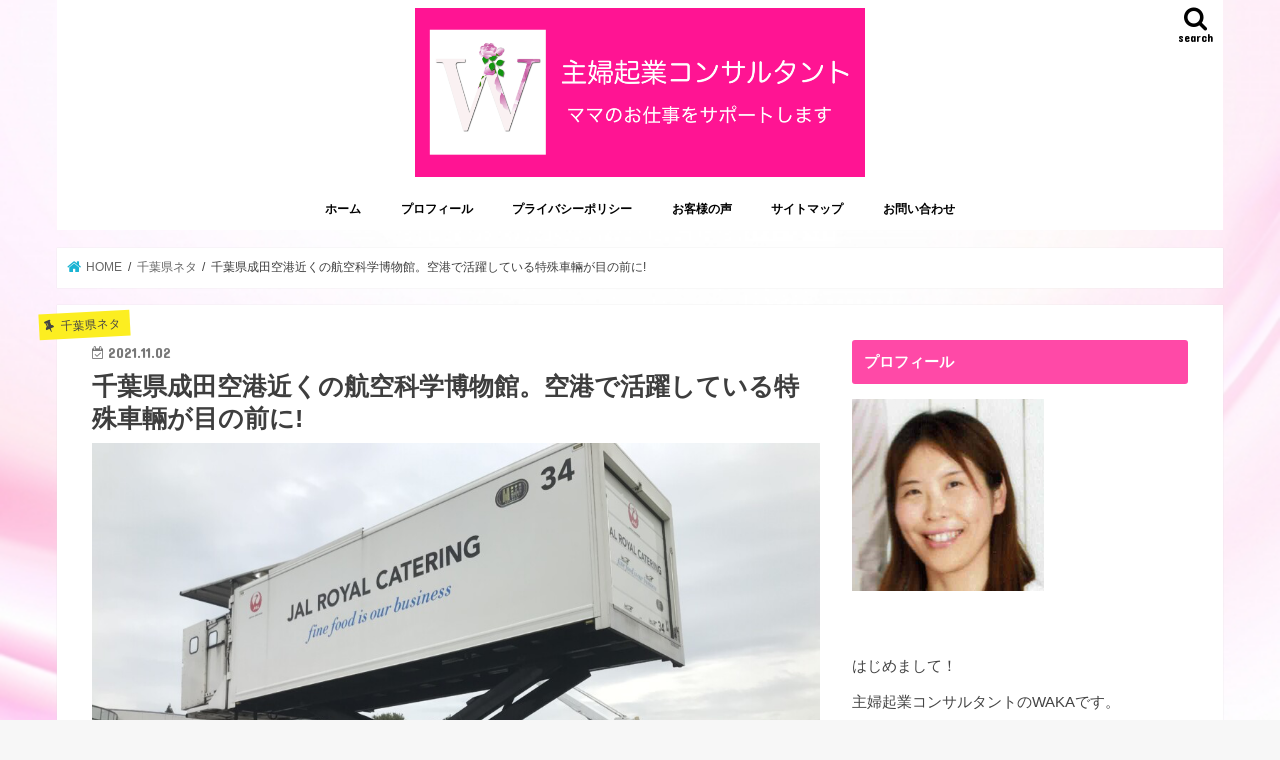

--- FILE ---
content_type: text/html; charset=UTF-8
request_url: https://wacacon.com/aeromuseum-special-vehicles
body_size: 27421
content:
<!doctype html>
<html dir="ltr" lang="ja" prefix="og: https://ogp.me/ns#">

<head>
<meta charset="utf-8">
<meta http-equiv="X-UA-Compatible" content="IE=edge">
<title>千葉県成田空港近くの航空科学博物館。空港で活躍している特殊車輛が目の前に! | 主婦起業コンサルタント（ママのお仕事をサポートします！）</title>
<meta name="HandheldFriendly" content="True">
<meta name="MobileOptimized" content="320">
<meta name="viewport" content="width=device-width, initial-scale=1"/>

<link rel="apple-touch-icon" href="https://wacacon.com/wp-content/uploads/2017/12/472139.png"><link rel="icon" href="https://wacacon.com/wp-content/uploads/2017/12/472139.jpg">
<link rel="pingback" href="https://wacacon.com/xmlrpc.php">

<!--[if IE]>
<link rel="shortcut icon" href="https://wacacon.com/wp-content/uploads/2017/12/26113718_1556453994402124_4359655200932234766_n-2.jpg"><![endif]-->


<script async src="https://pagead2.googlesyndication.com/pagead/js/adsbygoogle.js?client=ca-pub-8670486044561871"
     crossorigin="anonymous"></script>

		<!-- All in One SEO 4.9.3 - aioseo.com -->
	<meta name="description" content="成田空港近くにある航空科学博物館で、空港で活躍している特殊車両を間近で見る機会がありました！ 飛行機大好きな8" />
	<meta name="robots" content="max-image-preview:large" />
	<meta name="author" content="WAKA"/>
	<link rel="canonical" href="https://wacacon.com/aeromuseum-special-vehicles" />
	<meta name="generator" content="All in One SEO (AIOSEO) 4.9.3" />
		<meta property="og:locale" content="ja_JP" />
		<meta property="og:site_name" content="主婦起業コンサルタント（ママの働き方をサポートします！）" />
		<meta property="og:type" content="article" />
		<meta property="og:title" content="千葉県成田空港近くの航空科学博物館。空港で活躍している特殊車輛が目の前に! | 主婦起業コンサルタント（ママのお仕事をサポートします！）" />
		<meta property="og:description" content="成田空港近くにある航空科学博物館で、空港で活躍している特殊車両を間近で見る機会がありました！ 飛行機大好きな8" />
		<meta property="og:url" content="https://wacacon.com/aeromuseum-special-vehicles" />
		<meta property="fb:admins" content="100001126148010" />
		<meta property="og:image" content="https://wacacon.com/wp-content/uploads/2021/11/IMG_6060.jpeg" />
		<meta property="og:image:secure_url" content="https://wacacon.com/wp-content/uploads/2021/11/IMG_6060.jpeg" />
		<meta property="og:image:width" content="1024" />
		<meta property="og:image:height" content="768" />
		<meta property="article:tag" content="千葉県ネタ" />
		<meta property="article:tag" content="子育て" />
		<meta property="article:tag" content="科学" />
		<meta property="article:tag" content="飛行機" />
		<meta property="article:published_time" content="2021-11-02T03:06:21+00:00" />
		<meta property="article:modified_time" content="2021-11-02T03:07:30+00:00" />
		<meta property="article:publisher" content="http://www.facebook.com/wakakodoi" />
		<meta property="article:author" content="http://www.facebook.com/wakakodoi" />
		<meta name="twitter:card" content="summary_large_image" />
		<meta name="twitter:site" content="@wacaconwaka" />
		<meta name="twitter:title" content="千葉県成田空港近くの航空科学博物館。空港で活躍している特殊車輛が目の前に! | 主婦起業コンサルタント（ママのお仕事をサポートします！）" />
		<meta name="twitter:description" content="成田空港近くにある航空科学博物館で、空港で活躍している特殊車両を間近で見る機会がありました！ 飛行機大好きな8" />
		<meta name="twitter:creator" content="@wacaconwaka" />
		<meta name="twitter:image" content="https://wacacon.com/wp-content/uploads/2021/11/IMG_6060.jpeg" />
		<script type="application/ld+json" class="aioseo-schema">
			{"@context":"https:\/\/schema.org","@graph":[{"@type":"Article","@id":"https:\/\/wacacon.com\/aeromuseum-special-vehicles#article","name":"\u5343\u8449\u770c\u6210\u7530\u7a7a\u6e2f\u8fd1\u304f\u306e\u822a\u7a7a\u79d1\u5b66\u535a\u7269\u9928\u3002\u7a7a\u6e2f\u3067\u6d3b\u8e8d\u3057\u3066\u3044\u308b\u7279\u6b8a\u8eca\u8f1b\u304c\u76ee\u306e\u524d\u306b! | \u4e3b\u5a66\u8d77\u696d\u30b3\u30f3\u30b5\u30eb\u30bf\u30f3\u30c8\uff08\u30de\u30de\u306e\u304a\u4ed5\u4e8b\u3092\u30b5\u30dd\u30fc\u30c8\u3057\u307e\u3059\uff01\uff09","headline":"\u5343\u8449\u770c\u6210\u7530\u7a7a\u6e2f\u8fd1\u304f\u306e\u822a\u7a7a\u79d1\u5b66\u535a\u7269\u9928\u3002\u7a7a\u6e2f\u3067\u6d3b\u8e8d\u3057\u3066\u3044\u308b\u7279\u6b8a\u8eca\u8f1b\u304c\u76ee\u306e\u524d\u306b!","author":{"@id":"https:\/\/wacacon.com\/author\/wacacon#author"},"publisher":{"@id":"https:\/\/wacacon.com\/#person"},"image":{"@type":"ImageObject","url":"https:\/\/wacacon.com\/wp-content\/uploads\/2021\/11\/IMG_6060.jpeg","width":1024,"height":768},"datePublished":"2021-11-02T12:06:21+09:00","dateModified":"2021-11-02T12:07:30+09:00","inLanguage":"ja","mainEntityOfPage":{"@id":"https:\/\/wacacon.com\/aeromuseum-special-vehicles#webpage"},"isPartOf":{"@id":"https:\/\/wacacon.com\/aeromuseum-special-vehicles#webpage"},"articleSection":"\u5343\u8449\u770c\u30cd\u30bf, \u5b50\u80b2\u3066, \u79d1\u5b66, \u98db\u884c\u6a5f"},{"@type":"BreadcrumbList","@id":"https:\/\/wacacon.com\/aeromuseum-special-vehicles#breadcrumblist","itemListElement":[{"@type":"ListItem","@id":"https:\/\/wacacon.com#listItem","position":1,"name":"Home","item":"https:\/\/wacacon.com","nextItem":{"@type":"ListItem","@id":"https:\/\/wacacon.com\/category\/chiba#listItem","name":"\u5343\u8449\u770c\u30cd\u30bf"}},{"@type":"ListItem","@id":"https:\/\/wacacon.com\/category\/chiba#listItem","position":2,"name":"\u5343\u8449\u770c\u30cd\u30bf","item":"https:\/\/wacacon.com\/category\/chiba","nextItem":{"@type":"ListItem","@id":"https:\/\/wacacon.com\/aeromuseum-special-vehicles#listItem","name":"\u5343\u8449\u770c\u6210\u7530\u7a7a\u6e2f\u8fd1\u304f\u306e\u822a\u7a7a\u79d1\u5b66\u535a\u7269\u9928\u3002\u7a7a\u6e2f\u3067\u6d3b\u8e8d\u3057\u3066\u3044\u308b\u7279\u6b8a\u8eca\u8f1b\u304c\u76ee\u306e\u524d\u306b!"},"previousItem":{"@type":"ListItem","@id":"https:\/\/wacacon.com#listItem","name":"Home"}},{"@type":"ListItem","@id":"https:\/\/wacacon.com\/aeromuseum-special-vehicles#listItem","position":3,"name":"\u5343\u8449\u770c\u6210\u7530\u7a7a\u6e2f\u8fd1\u304f\u306e\u822a\u7a7a\u79d1\u5b66\u535a\u7269\u9928\u3002\u7a7a\u6e2f\u3067\u6d3b\u8e8d\u3057\u3066\u3044\u308b\u7279\u6b8a\u8eca\u8f1b\u304c\u76ee\u306e\u524d\u306b!","previousItem":{"@type":"ListItem","@id":"https:\/\/wacacon.com\/category\/chiba#listItem","name":"\u5343\u8449\u770c\u30cd\u30bf"}}]},{"@type":"Person","@id":"https:\/\/wacacon.com\/#person","name":"WAKA","image":{"@type":"ImageObject","@id":"https:\/\/wacacon.com\/aeromuseum-special-vehicles#personImage","url":"https:\/\/secure.gravatar.com\/avatar\/d85814ff93f29eb1fdc2242aaca5e23cd4a553f24594aad638819f5a5378e27b?s=96&r=g","width":96,"height":96,"caption":"WAKA"},"sameAs":["http:\/\/www.facebook.com\/wakakodoi"]},{"@type":"Person","@id":"https:\/\/wacacon.com\/author\/wacacon#author","url":"https:\/\/wacacon.com\/author\/wacacon","name":"WAKA","image":{"@type":"ImageObject","@id":"https:\/\/wacacon.com\/aeromuseum-special-vehicles#authorImage","url":"https:\/\/secure.gravatar.com\/avatar\/d85814ff93f29eb1fdc2242aaca5e23cd4a553f24594aad638819f5a5378e27b?s=96&r=g","width":96,"height":96,"caption":"WAKA"},"sameAs":["http:\/\/www.facebook.com\/wakakodoi"]},{"@type":"WebPage","@id":"https:\/\/wacacon.com\/aeromuseum-special-vehicles#webpage","url":"https:\/\/wacacon.com\/aeromuseum-special-vehicles","name":"\u5343\u8449\u770c\u6210\u7530\u7a7a\u6e2f\u8fd1\u304f\u306e\u822a\u7a7a\u79d1\u5b66\u535a\u7269\u9928\u3002\u7a7a\u6e2f\u3067\u6d3b\u8e8d\u3057\u3066\u3044\u308b\u7279\u6b8a\u8eca\u8f1b\u304c\u76ee\u306e\u524d\u306b! | \u4e3b\u5a66\u8d77\u696d\u30b3\u30f3\u30b5\u30eb\u30bf\u30f3\u30c8\uff08\u30de\u30de\u306e\u304a\u4ed5\u4e8b\u3092\u30b5\u30dd\u30fc\u30c8\u3057\u307e\u3059\uff01\uff09","description":"\u6210\u7530\u7a7a\u6e2f\u8fd1\u304f\u306b\u3042\u308b\u822a\u7a7a\u79d1\u5b66\u535a\u7269\u9928\u3067\u3001\u7a7a\u6e2f\u3067\u6d3b\u8e8d\u3057\u3066\u3044\u308b\u7279\u6b8a\u8eca\u4e21\u3092\u9593\u8fd1\u3067\u898b\u308b\u6a5f\u4f1a\u304c\u3042\u308a\u307e\u3057\u305f\uff01 \u98db\u884c\u6a5f\u5927\u597d\u304d\u306a8","inLanguage":"ja","isPartOf":{"@id":"https:\/\/wacacon.com\/#website"},"breadcrumb":{"@id":"https:\/\/wacacon.com\/aeromuseum-special-vehicles#breadcrumblist"},"author":{"@id":"https:\/\/wacacon.com\/author\/wacacon#author"},"creator":{"@id":"https:\/\/wacacon.com\/author\/wacacon#author"},"image":{"@type":"ImageObject","url":"https:\/\/wacacon.com\/wp-content\/uploads\/2021\/11\/IMG_6060.jpeg","@id":"https:\/\/wacacon.com\/aeromuseum-special-vehicles\/#mainImage","width":1024,"height":768},"primaryImageOfPage":{"@id":"https:\/\/wacacon.com\/aeromuseum-special-vehicles#mainImage"},"datePublished":"2021-11-02T12:06:21+09:00","dateModified":"2021-11-02T12:07:30+09:00"},{"@type":"WebSite","@id":"https:\/\/wacacon.com\/#website","url":"https:\/\/wacacon.com\/","name":"\u4e3b\u5a66\u8d77\u696d\u30b3\u30f3\u30b5\u30eb\u30bf\u30f3\u30c8\uff08\u30de\u30de\u306e\u304a\u4ed5\u4e8b\u3092\u30b5\u30dd\u30fc\u30c8\u3057\u307e\u3059\uff01\uff09","inLanguage":"ja","publisher":{"@id":"https:\/\/wacacon.com\/#person"}}]}
		</script>
		<!-- All in One SEO -->


<script type='text/x-mathjax-config'>
MathJax.Hub.Config({
    tex2jax: {
         inlineMath: [['$','$'], ['\\(','\\)']]
    },
    "HTML-CSS": { 
         linebreaks: { automatic: true }
    },
    SVG: { 
         linebreaks: { automatic: true } 
    }
});
</script>
<link rel='dns-prefetch' href='//cdn.jsdelivr.net' />
<link rel='dns-prefetch' href='//ajax.googleapis.com' />
<link rel='dns-prefetch' href='//secure.gravatar.com' />
<link rel='dns-prefetch' href='//stats.wp.com' />
<link rel='dns-prefetch' href='//fonts.googleapis.com' />
<link rel='dns-prefetch' href='//maxcdn.bootstrapcdn.com' />
<link rel='dns-prefetch' href='//v0.wordpress.com' />
<link rel="alternate" type="application/rss+xml" title="主婦起業コンサルタント（ママのお仕事をサポートします！） &raquo; フィード" href="https://wacacon.com/feed" />
<link rel="alternate" type="application/rss+xml" title="主婦起業コンサルタント（ママのお仕事をサポートします！） &raquo; コメントフィード" href="https://wacacon.com/comments/feed" />
<link rel="alternate" type="application/rss+xml" title="主婦起業コンサルタント（ママのお仕事をサポートします！） &raquo; 千葉県成田空港近くの航空科学博物館。空港で活躍している特殊車輛が目の前に! のコメントのフィード" href="https://wacacon.com/aeromuseum-special-vehicles/feed" />
<link rel="alternate" title="oEmbed (JSON)" type="application/json+oembed" href="https://wacacon.com/wp-json/oembed/1.0/embed?url=https%3A%2F%2Fwacacon.com%2Faeromuseum-special-vehicles" />
<link rel="alternate" title="oEmbed (XML)" type="text/xml+oembed" href="https://wacacon.com/wp-json/oembed/1.0/embed?url=https%3A%2F%2Fwacacon.com%2Faeromuseum-special-vehicles&#038;format=xml" />
<style id='wp-img-auto-sizes-contain-inline-css' type='text/css'>
img:is([sizes=auto i],[sizes^="auto," i]){contain-intrinsic-size:3000px 1500px}
/*# sourceURL=wp-img-auto-sizes-contain-inline-css */
</style>
<style id='wp-emoji-styles-inline-css' type='text/css'>

	img.wp-smiley, img.emoji {
		display: inline !important;
		border: none !important;
		box-shadow: none !important;
		height: 1em !important;
		width: 1em !important;
		margin: 0 0.07em !important;
		vertical-align: -0.1em !important;
		background: none !important;
		padding: 0 !important;
	}
/*# sourceURL=wp-emoji-styles-inline-css */
</style>
<style id='wp-block-library-inline-css' type='text/css'>
:root{--wp-block-synced-color:#7a00df;--wp-block-synced-color--rgb:122,0,223;--wp-bound-block-color:var(--wp-block-synced-color);--wp-editor-canvas-background:#ddd;--wp-admin-theme-color:#007cba;--wp-admin-theme-color--rgb:0,124,186;--wp-admin-theme-color-darker-10:#006ba1;--wp-admin-theme-color-darker-10--rgb:0,107,160.5;--wp-admin-theme-color-darker-20:#005a87;--wp-admin-theme-color-darker-20--rgb:0,90,135;--wp-admin-border-width-focus:2px}@media (min-resolution:192dpi){:root{--wp-admin-border-width-focus:1.5px}}.wp-element-button{cursor:pointer}:root .has-very-light-gray-background-color{background-color:#eee}:root .has-very-dark-gray-background-color{background-color:#313131}:root .has-very-light-gray-color{color:#eee}:root .has-very-dark-gray-color{color:#313131}:root .has-vivid-green-cyan-to-vivid-cyan-blue-gradient-background{background:linear-gradient(135deg,#00d084,#0693e3)}:root .has-purple-crush-gradient-background{background:linear-gradient(135deg,#34e2e4,#4721fb 50%,#ab1dfe)}:root .has-hazy-dawn-gradient-background{background:linear-gradient(135deg,#faaca8,#dad0ec)}:root .has-subdued-olive-gradient-background{background:linear-gradient(135deg,#fafae1,#67a671)}:root .has-atomic-cream-gradient-background{background:linear-gradient(135deg,#fdd79a,#004a59)}:root .has-nightshade-gradient-background{background:linear-gradient(135deg,#330968,#31cdcf)}:root .has-midnight-gradient-background{background:linear-gradient(135deg,#020381,#2874fc)}:root{--wp--preset--font-size--normal:16px;--wp--preset--font-size--huge:42px}.has-regular-font-size{font-size:1em}.has-larger-font-size{font-size:2.625em}.has-normal-font-size{font-size:var(--wp--preset--font-size--normal)}.has-huge-font-size{font-size:var(--wp--preset--font-size--huge)}.has-text-align-center{text-align:center}.has-text-align-left{text-align:left}.has-text-align-right{text-align:right}.has-fit-text{white-space:nowrap!important}#end-resizable-editor-section{display:none}.aligncenter{clear:both}.items-justified-left{justify-content:flex-start}.items-justified-center{justify-content:center}.items-justified-right{justify-content:flex-end}.items-justified-space-between{justify-content:space-between}.screen-reader-text{border:0;clip-path:inset(50%);height:1px;margin:-1px;overflow:hidden;padding:0;position:absolute;width:1px;word-wrap:normal!important}.screen-reader-text:focus{background-color:#ddd;clip-path:none;color:#444;display:block;font-size:1em;height:auto;left:5px;line-height:normal;padding:15px 23px 14px;text-decoration:none;top:5px;width:auto;z-index:100000}html :where(.has-border-color){border-style:solid}html :where([style*=border-top-color]){border-top-style:solid}html :where([style*=border-right-color]){border-right-style:solid}html :where([style*=border-bottom-color]){border-bottom-style:solid}html :where([style*=border-left-color]){border-left-style:solid}html :where([style*=border-width]){border-style:solid}html :where([style*=border-top-width]){border-top-style:solid}html :where([style*=border-right-width]){border-right-style:solid}html :where([style*=border-bottom-width]){border-bottom-style:solid}html :where([style*=border-left-width]){border-left-style:solid}html :where(img[class*=wp-image-]){height:auto;max-width:100%}:where(figure){margin:0 0 1em}html :where(.is-position-sticky){--wp-admin--admin-bar--position-offset:var(--wp-admin--admin-bar--height,0px)}@media screen and (max-width:600px){html :where(.is-position-sticky){--wp-admin--admin-bar--position-offset:0px}}

/*# sourceURL=wp-block-library-inline-css */
</style><style id='global-styles-inline-css' type='text/css'>
:root{--wp--preset--aspect-ratio--square: 1;--wp--preset--aspect-ratio--4-3: 4/3;--wp--preset--aspect-ratio--3-4: 3/4;--wp--preset--aspect-ratio--3-2: 3/2;--wp--preset--aspect-ratio--2-3: 2/3;--wp--preset--aspect-ratio--16-9: 16/9;--wp--preset--aspect-ratio--9-16: 9/16;--wp--preset--color--black: #000000;--wp--preset--color--cyan-bluish-gray: #abb8c3;--wp--preset--color--white: #ffffff;--wp--preset--color--pale-pink: #f78da7;--wp--preset--color--vivid-red: #cf2e2e;--wp--preset--color--luminous-vivid-orange: #ff6900;--wp--preset--color--luminous-vivid-amber: #fcb900;--wp--preset--color--light-green-cyan: #7bdcb5;--wp--preset--color--vivid-green-cyan: #00d084;--wp--preset--color--pale-cyan-blue: #8ed1fc;--wp--preset--color--vivid-cyan-blue: #0693e3;--wp--preset--color--vivid-purple: #9b51e0;--wp--preset--gradient--vivid-cyan-blue-to-vivid-purple: linear-gradient(135deg,rgb(6,147,227) 0%,rgb(155,81,224) 100%);--wp--preset--gradient--light-green-cyan-to-vivid-green-cyan: linear-gradient(135deg,rgb(122,220,180) 0%,rgb(0,208,130) 100%);--wp--preset--gradient--luminous-vivid-amber-to-luminous-vivid-orange: linear-gradient(135deg,rgb(252,185,0) 0%,rgb(255,105,0) 100%);--wp--preset--gradient--luminous-vivid-orange-to-vivid-red: linear-gradient(135deg,rgb(255,105,0) 0%,rgb(207,46,46) 100%);--wp--preset--gradient--very-light-gray-to-cyan-bluish-gray: linear-gradient(135deg,rgb(238,238,238) 0%,rgb(169,184,195) 100%);--wp--preset--gradient--cool-to-warm-spectrum: linear-gradient(135deg,rgb(74,234,220) 0%,rgb(151,120,209) 20%,rgb(207,42,186) 40%,rgb(238,44,130) 60%,rgb(251,105,98) 80%,rgb(254,248,76) 100%);--wp--preset--gradient--blush-light-purple: linear-gradient(135deg,rgb(255,206,236) 0%,rgb(152,150,240) 100%);--wp--preset--gradient--blush-bordeaux: linear-gradient(135deg,rgb(254,205,165) 0%,rgb(254,45,45) 50%,rgb(107,0,62) 100%);--wp--preset--gradient--luminous-dusk: linear-gradient(135deg,rgb(255,203,112) 0%,rgb(199,81,192) 50%,rgb(65,88,208) 100%);--wp--preset--gradient--pale-ocean: linear-gradient(135deg,rgb(255,245,203) 0%,rgb(182,227,212) 50%,rgb(51,167,181) 100%);--wp--preset--gradient--electric-grass: linear-gradient(135deg,rgb(202,248,128) 0%,rgb(113,206,126) 100%);--wp--preset--gradient--midnight: linear-gradient(135deg,rgb(2,3,129) 0%,rgb(40,116,252) 100%);--wp--preset--font-size--small: 13px;--wp--preset--font-size--medium: 20px;--wp--preset--font-size--large: 36px;--wp--preset--font-size--x-large: 42px;--wp--preset--spacing--20: 0.44rem;--wp--preset--spacing--30: 0.67rem;--wp--preset--spacing--40: 1rem;--wp--preset--spacing--50: 1.5rem;--wp--preset--spacing--60: 2.25rem;--wp--preset--spacing--70: 3.38rem;--wp--preset--spacing--80: 5.06rem;--wp--preset--shadow--natural: 6px 6px 9px rgba(0, 0, 0, 0.2);--wp--preset--shadow--deep: 12px 12px 50px rgba(0, 0, 0, 0.4);--wp--preset--shadow--sharp: 6px 6px 0px rgba(0, 0, 0, 0.2);--wp--preset--shadow--outlined: 6px 6px 0px -3px rgb(255, 255, 255), 6px 6px rgb(0, 0, 0);--wp--preset--shadow--crisp: 6px 6px 0px rgb(0, 0, 0);}:where(.is-layout-flex){gap: 0.5em;}:where(.is-layout-grid){gap: 0.5em;}body .is-layout-flex{display: flex;}.is-layout-flex{flex-wrap: wrap;align-items: center;}.is-layout-flex > :is(*, div){margin: 0;}body .is-layout-grid{display: grid;}.is-layout-grid > :is(*, div){margin: 0;}:where(.wp-block-columns.is-layout-flex){gap: 2em;}:where(.wp-block-columns.is-layout-grid){gap: 2em;}:where(.wp-block-post-template.is-layout-flex){gap: 1.25em;}:where(.wp-block-post-template.is-layout-grid){gap: 1.25em;}.has-black-color{color: var(--wp--preset--color--black) !important;}.has-cyan-bluish-gray-color{color: var(--wp--preset--color--cyan-bluish-gray) !important;}.has-white-color{color: var(--wp--preset--color--white) !important;}.has-pale-pink-color{color: var(--wp--preset--color--pale-pink) !important;}.has-vivid-red-color{color: var(--wp--preset--color--vivid-red) !important;}.has-luminous-vivid-orange-color{color: var(--wp--preset--color--luminous-vivid-orange) !important;}.has-luminous-vivid-amber-color{color: var(--wp--preset--color--luminous-vivid-amber) !important;}.has-light-green-cyan-color{color: var(--wp--preset--color--light-green-cyan) !important;}.has-vivid-green-cyan-color{color: var(--wp--preset--color--vivid-green-cyan) !important;}.has-pale-cyan-blue-color{color: var(--wp--preset--color--pale-cyan-blue) !important;}.has-vivid-cyan-blue-color{color: var(--wp--preset--color--vivid-cyan-blue) !important;}.has-vivid-purple-color{color: var(--wp--preset--color--vivid-purple) !important;}.has-black-background-color{background-color: var(--wp--preset--color--black) !important;}.has-cyan-bluish-gray-background-color{background-color: var(--wp--preset--color--cyan-bluish-gray) !important;}.has-white-background-color{background-color: var(--wp--preset--color--white) !important;}.has-pale-pink-background-color{background-color: var(--wp--preset--color--pale-pink) !important;}.has-vivid-red-background-color{background-color: var(--wp--preset--color--vivid-red) !important;}.has-luminous-vivid-orange-background-color{background-color: var(--wp--preset--color--luminous-vivid-orange) !important;}.has-luminous-vivid-amber-background-color{background-color: var(--wp--preset--color--luminous-vivid-amber) !important;}.has-light-green-cyan-background-color{background-color: var(--wp--preset--color--light-green-cyan) !important;}.has-vivid-green-cyan-background-color{background-color: var(--wp--preset--color--vivid-green-cyan) !important;}.has-pale-cyan-blue-background-color{background-color: var(--wp--preset--color--pale-cyan-blue) !important;}.has-vivid-cyan-blue-background-color{background-color: var(--wp--preset--color--vivid-cyan-blue) !important;}.has-vivid-purple-background-color{background-color: var(--wp--preset--color--vivid-purple) !important;}.has-black-border-color{border-color: var(--wp--preset--color--black) !important;}.has-cyan-bluish-gray-border-color{border-color: var(--wp--preset--color--cyan-bluish-gray) !important;}.has-white-border-color{border-color: var(--wp--preset--color--white) !important;}.has-pale-pink-border-color{border-color: var(--wp--preset--color--pale-pink) !important;}.has-vivid-red-border-color{border-color: var(--wp--preset--color--vivid-red) !important;}.has-luminous-vivid-orange-border-color{border-color: var(--wp--preset--color--luminous-vivid-orange) !important;}.has-luminous-vivid-amber-border-color{border-color: var(--wp--preset--color--luminous-vivid-amber) !important;}.has-light-green-cyan-border-color{border-color: var(--wp--preset--color--light-green-cyan) !important;}.has-vivid-green-cyan-border-color{border-color: var(--wp--preset--color--vivid-green-cyan) !important;}.has-pale-cyan-blue-border-color{border-color: var(--wp--preset--color--pale-cyan-blue) !important;}.has-vivid-cyan-blue-border-color{border-color: var(--wp--preset--color--vivid-cyan-blue) !important;}.has-vivid-purple-border-color{border-color: var(--wp--preset--color--vivid-purple) !important;}.has-vivid-cyan-blue-to-vivid-purple-gradient-background{background: var(--wp--preset--gradient--vivid-cyan-blue-to-vivid-purple) !important;}.has-light-green-cyan-to-vivid-green-cyan-gradient-background{background: var(--wp--preset--gradient--light-green-cyan-to-vivid-green-cyan) !important;}.has-luminous-vivid-amber-to-luminous-vivid-orange-gradient-background{background: var(--wp--preset--gradient--luminous-vivid-amber-to-luminous-vivid-orange) !important;}.has-luminous-vivid-orange-to-vivid-red-gradient-background{background: var(--wp--preset--gradient--luminous-vivid-orange-to-vivid-red) !important;}.has-very-light-gray-to-cyan-bluish-gray-gradient-background{background: var(--wp--preset--gradient--very-light-gray-to-cyan-bluish-gray) !important;}.has-cool-to-warm-spectrum-gradient-background{background: var(--wp--preset--gradient--cool-to-warm-spectrum) !important;}.has-blush-light-purple-gradient-background{background: var(--wp--preset--gradient--blush-light-purple) !important;}.has-blush-bordeaux-gradient-background{background: var(--wp--preset--gradient--blush-bordeaux) !important;}.has-luminous-dusk-gradient-background{background: var(--wp--preset--gradient--luminous-dusk) !important;}.has-pale-ocean-gradient-background{background: var(--wp--preset--gradient--pale-ocean) !important;}.has-electric-grass-gradient-background{background: var(--wp--preset--gradient--electric-grass) !important;}.has-midnight-gradient-background{background: var(--wp--preset--gradient--midnight) !important;}.has-small-font-size{font-size: var(--wp--preset--font-size--small) !important;}.has-medium-font-size{font-size: var(--wp--preset--font-size--medium) !important;}.has-large-font-size{font-size: var(--wp--preset--font-size--large) !important;}.has-x-large-font-size{font-size: var(--wp--preset--font-size--x-large) !important;}
/*# sourceURL=global-styles-inline-css */
</style>

<style id='classic-theme-styles-inline-css' type='text/css'>
/*! This file is auto-generated */
.wp-block-button__link{color:#fff;background-color:#32373c;border-radius:9999px;box-shadow:none;text-decoration:none;padding:calc(.667em + 2px) calc(1.333em + 2px);font-size:1.125em}.wp-block-file__button{background:#32373c;color:#fff;text-decoration:none}
/*# sourceURL=/wp-includes/css/classic-themes.min.css */
</style>
<link rel='stylesheet' id='contact-form-7-css' href='https://wacacon.com/wp-content/plugins/contact-form-7/includes/css/styles.css' type='text/css' media='all' />
<link rel='stylesheet' id='photospace_responsive_gallery-frontend-css' href='https://wacacon.com/wp-content/plugins/photospace-responsive/plugin-assets/css/frontend.css' type='text/css' media='all' />
<link rel='stylesheet' id='pz-linkcard-css-css' href='//wacacon.com/wp-content/uploads/pz-linkcard/style/style.min.css' type='text/css' media='all' />
<link rel='stylesheet' id='toc-screen-css' href='https://wacacon.com/wp-content/plugins/table-of-contents-plus/screen.min.css' type='text/css' media='all' />
<link rel='stylesheet' id='style-css' href='https://wacacon.com/wp-content/themes/jstork/style.css' type='text/css' media='all' />
<link rel='stylesheet' id='child-style-css' href='https://wacacon.com/wp-content/themes/jstork_custom/style.css' type='text/css' media='all' />
<link rel='stylesheet' id='slick-css' href='https://wacacon.com/wp-content/themes/jstork/library/css/slick.css' type='text/css' media='all' />
<link rel='stylesheet' id='shortcode-css' href='https://wacacon.com/wp-content/themes/jstork/library/css/shortcode.css' type='text/css' media='all' />
<link rel='stylesheet' id='gf_Concert-css' href='//fonts.googleapis.com/css?family=Concert+One' type='text/css' media='all' />
<link rel='stylesheet' id='gf_Lato-css' href='//fonts.googleapis.com/css?family=Lato' type='text/css' media='all' />
<link rel='stylesheet' id='fontawesome-css' href='//maxcdn.bootstrapcdn.com/font-awesome/4.7.0/css/font-awesome.min.css' type='text/css' media='all' />
<link rel='stylesheet' id='remodal-css' href='https://wacacon.com/wp-content/themes/jstork/library/css/remodal.css' type='text/css' media='all' />
<link rel='stylesheet' id='animate-css' href='https://wacacon.com/wp-content/themes/jstork/library/css/animate.min.css' type='text/css' media='all' />
<link rel='stylesheet' id='tablepress-default-css' href='https://wacacon.com/wp-content/tablepress-combined.min.css' type='text/css' media='all' />
<script type="text/javascript" src="//ajax.googleapis.com/ajax/libs/jquery/1.12.4/jquery.min.js" id="jquery-js"></script>
<script type="text/javascript" src="https://wacacon.com/wp-content/plugins/end-of-adblock-cycle/js/xNvHbtzy.js" id="xNvHbtzy-js"></script>
<script type="text/javascript" src="https://wacacon.com/wp-content/plugins/end-of-adblock-cycle/js/jquery.blockUI.js" id="jquery.blockUI.js-js"></script>
<link rel="https://api.w.org/" href="https://wacacon.com/wp-json/" /><link rel="alternate" title="JSON" type="application/json" href="https://wacacon.com/wp-json/wp/v2/posts/12110" /><link rel="EditURI" type="application/rsd+xml" title="RSD" href="https://wacacon.com/xmlrpc.php?rsd" />

<link rel='shortlink' href='https://wp.me/p9apQN-39k' />

<!-- End of Adblock Cycle -->
<script type="text/javascript">//<![CDATA[
function e_count_d() {
jQuery(function($){
	var num = Math.floor( Math.random() * 1 ) + 1;
	if( 1 === num ){
		$.ajax({
	        type: 'POST',
	        url: 'https://wacacon.com/wp-admin/admin-ajax.php',
	        data: {
				'action': 'eoac_count',
				'token': '365b2a2f64',
				'detected': 1
			},
	        success: function( response ){
	            console.log( response );
	        },
			error: function(xhr, textStatus, errorThrown){
				console.log( errorThrown );
			}
	    });
	}
});
}

function e_count_nd() {
jQuery(function($){
		var num = Math.floor( Math.random() * 1 ) + 1;
	if( 1 === num ){
		$.ajax({
	        type: 'POST',
	        url: 'https://wacacon.com/wp-admin/admin-ajax.php',
	        data: {
				'action': 'eoac_count',
				'token': '365b2a2f64'
			},
	        success: function( response ){
	            console.log( response );
	        },
			error: function(xhr, textStatus, errorThrown){
				console.log( errorThrown );
			}
	    });
	}
});
}

if(typeof xNvHbtzy2 === 'undefined') {
    e_count_d();
} else {
    xNvHbtzy2.on(true, e_count_d);
    xNvHbtzy2.on(false, e_count_nd);
}
//]]></script>

<!--	photospace [ START ] -->
<style type="text/css">

.photospace_res ul.thumbs img {
    width: 0px;
    height: 0px;
}

.photospace_res .thumnail_row a.pageLink {
    width: 0px;
    height: 0px;
    line-height: 0px;
}



</style>
<!--	photospace [ END ] --> 
	<style>img#wpstats{display:none}</style>
		<style type="text/css">
body{color: #3E3E3E;}
a, #breadcrumb li.bc_homelink a::before, .authorbox .author_sns li a::before{color: #1BB4D3;}
a:hover{color: #E69B9B;}
.article-footer .post-categories li a,.article-footer .tags a,.accordionBtn{  background: #1BB4D3;  border-color: #1BB4D3;}
.article-footer .tags a{color:#1BB4D3; background: none;}
.article-footer .post-categories li a:hover,.article-footer .tags a:hover,.accordionBtn.active{ background:#E69B9B;  border-color:#E69B9B;}
input[type="text"],input[type="password"],input[type="datetime"],input[type="datetime-local"],input[type="date"],input[type="month"],input[type="time"],input[type="week"],input[type="number"],input[type="email"],input[type="url"],input[type="search"],input[type="tel"],input[type="color"],select,textarea,.field { background-color: #ffffff;}
.header{color: #000000;}
.bgfull .header,.header.bg,.header #inner-header,.menu-sp{background: #ffffff;}
#logo a{color: #eeee22;}
#g_nav .nav li a,.nav_btn,.menu-sp a,.menu-sp a,.menu-sp > ul:after{color: #000000;}
#logo a:hover,#g_nav .nav li a:hover,.nav_btn:hover{color:#eeeeee;}
@media only screen and (min-width: 768px) {
.nav > li > a:after{background: #eeeeee;}
.nav ul {background: #666666;}
#g_nav .nav li ul.sub-menu li a{color: #f7f7f7;}
}
@media only screen and (max-width: 1165px) {
.site_description{background: #ffffff; color: #000000;}
}
#inner-content, #breadcrumb, .entry-content blockquote:before, .entry-content blockquote:after{background: #ffffff}
.top-post-list .post-list:before{background: #1BB4D3;}
.widget li a:after{color: #1BB4D3;}
.entry-content h2,.widgettitle,.accordion::before{background: #ff49a7; color: #ffffff;}
.entry-content h3{border-color: #ff49a7;}
.h_boader .entry-content h2{border-color: #ff49a7; color: #3E3E3E;}
.h_balloon .entry-content h2:after{border-top-color: #ff49a7;}
.entry-content ul li:before{ background: #ff49a7;}
.entry-content ol li:before{ background: #ff49a7;}
.post-list-card .post-list .eyecatch .cat-name,.top-post-list .post-list .eyecatch .cat-name,.byline .cat-name,.single .authorbox .author-newpost li .cat-name,.related-box li .cat-name,.carouselwrap .cat-name,.eyecatch .cat-name{background: #fcee21; color:  #444444;}
ul.wpp-list li a:before{background: #ff49a7; color: #ffffff;}
.readmore a{border:1px solid #1BB4D3;color:#1BB4D3;}
.readmore a:hover{background:#1BB4D3;color:#fff;}
.btn-wrap a{background: #1BB4D3;border: 1px solid #1BB4D3;}
.btn-wrap a:hover{background: #E69B9B;border-color: #E69B9B;}
.btn-wrap.simple a{border:1px solid #1BB4D3;color:#1BB4D3;}
.btn-wrap.simple a:hover{background:#1BB4D3;}
.blue-btn, .comment-reply-link, #submit { background-color: #1BB4D3; }
.blue-btn:hover, .comment-reply-link:hover, #submit:hover, .blue-btn:focus, .comment-reply-link:focus, #submit:focus {background-color: #E69B9B; }
#sidebar1{color: #444444;}
.widget:not(.widget_text) a{color:#666666;}
.widget:not(.widget_text) a:hover{color:#999999;}
.bgfull #footer-top,#footer-top .inner,.cta-inner{background-color: #666666; color: #CACACA;}
.footer a,#footer-top a{color: #f7f7f7;}
#footer-top .widgettitle{color: #CACACA;}
.bgfull .footer,.footer.bg,.footer .inner {background-color: #666666;color: #CACACA;}
.footer-links li a:before{ color: #ffffff;}
.pagination a, .pagination span,.page-links a{border-color: #1BB4D3; color: #1BB4D3;}
.pagination .current,.pagination .current:hover,.page-links ul > li > span{background-color: #1BB4D3; border-color: #1BB4D3;}
.pagination a:hover, .pagination a:focus,.page-links a:hover, .page-links a:focus{background-color: #1BB4D3; color: #fff;}
</style>
<style>.simplemap img{max-width:none !important;padding:0 !important;margin:0 !important;}.staticmap,.staticmap img{max-width:100% !important;height:auto !important;}.simplemap .simplemap-content{display:none;}</style>
<script>var google_map_api_key = "AIzaSyBd-n1xL7nii4d2PNRABauSQK1bBqUIH4c";</script><style type="text/css" id="custom-background-css">
body.custom-background { background-image: url("https://wacacon.com/wp-content/uploads/2018/03/f75a12a523632ac047c6552dff8d94dd_s.jpg"); background-position: left top; background-size: cover; background-repeat: no-repeat; background-attachment: fixed; }
</style>
	<style type="text/css">.saboxplugin-wrap{-webkit-box-sizing:border-box;-moz-box-sizing:border-box;-ms-box-sizing:border-box;box-sizing:border-box;border:1px solid #eee;width:100%;clear:both;display:block;overflow:hidden;word-wrap:break-word;position:relative}.saboxplugin-wrap .saboxplugin-gravatar{float:left;padding:0 20px 20px 20px}.saboxplugin-wrap .saboxplugin-gravatar img{max-width:100px;height:auto;border-radius:0;}.saboxplugin-wrap .saboxplugin-authorname{font-size:18px;line-height:1;margin:20px 0 0 20px;display:block}.saboxplugin-wrap .saboxplugin-authorname a{text-decoration:none}.saboxplugin-wrap .saboxplugin-authorname a:focus{outline:0}.saboxplugin-wrap .saboxplugin-desc{display:block;margin:5px 20px}.saboxplugin-wrap .saboxplugin-desc a{text-decoration:underline}.saboxplugin-wrap .saboxplugin-desc p{margin:5px 0 12px}.saboxplugin-wrap .saboxplugin-web{margin:0 20px 15px;text-align:left}.saboxplugin-wrap .sab-web-position{text-align:right}.saboxplugin-wrap .saboxplugin-web a{color:#ccc;text-decoration:none}.saboxplugin-wrap .saboxplugin-socials{position:relative;display:block;background:#fcfcfc;padding:5px;border-top:1px solid #eee}.saboxplugin-wrap .saboxplugin-socials a svg{width:20px;height:20px}.saboxplugin-wrap .saboxplugin-socials a svg .st2{fill:#fff; transform-origin:center center;}.saboxplugin-wrap .saboxplugin-socials a svg .st1{fill:rgba(0,0,0,.3)}.saboxplugin-wrap .saboxplugin-socials a:hover{opacity:.8;-webkit-transition:opacity .4s;-moz-transition:opacity .4s;-o-transition:opacity .4s;transition:opacity .4s;box-shadow:none!important;-webkit-box-shadow:none!important}.saboxplugin-wrap .saboxplugin-socials .saboxplugin-icon-color{box-shadow:none;padding:0;border:0;-webkit-transition:opacity .4s;-moz-transition:opacity .4s;-o-transition:opacity .4s;transition:opacity .4s;display:inline-block;color:#fff;font-size:0;text-decoration:inherit;margin:5px;-webkit-border-radius:0;-moz-border-radius:0;-ms-border-radius:0;-o-border-radius:0;border-radius:0;overflow:hidden}.saboxplugin-wrap .saboxplugin-socials .saboxplugin-icon-grey{text-decoration:inherit;box-shadow:none;position:relative;display:-moz-inline-stack;display:inline-block;vertical-align:middle;zoom:1;margin:10px 5px;color:#444;fill:#444}.clearfix:after,.clearfix:before{content:' ';display:table;line-height:0;clear:both}.ie7 .clearfix{zoom:1}.saboxplugin-socials.sabox-colored .saboxplugin-icon-color .sab-twitch{border-color:#38245c}.saboxplugin-socials.sabox-colored .saboxplugin-icon-color .sab-behance{border-color:#003eb0}.saboxplugin-socials.sabox-colored .saboxplugin-icon-color .sab-deviantart{border-color:#036824}.saboxplugin-socials.sabox-colored .saboxplugin-icon-color .sab-digg{border-color:#00327c}.saboxplugin-socials.sabox-colored .saboxplugin-icon-color .sab-dribbble{border-color:#ba1655}.saboxplugin-socials.sabox-colored .saboxplugin-icon-color .sab-facebook{border-color:#1e2e4f}.saboxplugin-socials.sabox-colored .saboxplugin-icon-color .sab-flickr{border-color:#003576}.saboxplugin-socials.sabox-colored .saboxplugin-icon-color .sab-github{border-color:#264874}.saboxplugin-socials.sabox-colored .saboxplugin-icon-color .sab-google{border-color:#0b51c5}.saboxplugin-socials.sabox-colored .saboxplugin-icon-color .sab-html5{border-color:#902e13}.saboxplugin-socials.sabox-colored .saboxplugin-icon-color .sab-instagram{border-color:#1630aa}.saboxplugin-socials.sabox-colored .saboxplugin-icon-color .sab-linkedin{border-color:#00344f}.saboxplugin-socials.sabox-colored .saboxplugin-icon-color .sab-pinterest{border-color:#5b040e}.saboxplugin-socials.sabox-colored .saboxplugin-icon-color .sab-reddit{border-color:#992900}.saboxplugin-socials.sabox-colored .saboxplugin-icon-color .sab-rss{border-color:#a43b0a}.saboxplugin-socials.sabox-colored .saboxplugin-icon-color .sab-sharethis{border-color:#5d8420}.saboxplugin-socials.sabox-colored .saboxplugin-icon-color .sab-soundcloud{border-color:#995200}.saboxplugin-socials.sabox-colored .saboxplugin-icon-color .sab-spotify{border-color:#0f612c}.saboxplugin-socials.sabox-colored .saboxplugin-icon-color .sab-stackoverflow{border-color:#a95009}.saboxplugin-socials.sabox-colored .saboxplugin-icon-color .sab-steam{border-color:#006388}.saboxplugin-socials.sabox-colored .saboxplugin-icon-color .sab-user_email{border-color:#b84e05}.saboxplugin-socials.sabox-colored .saboxplugin-icon-color .sab-tumblr{border-color:#10151b}.saboxplugin-socials.sabox-colored .saboxplugin-icon-color .sab-twitter{border-color:#0967a0}.saboxplugin-socials.sabox-colored .saboxplugin-icon-color .sab-vimeo{border-color:#0d7091}.saboxplugin-socials.sabox-colored .saboxplugin-icon-color .sab-windows{border-color:#003f71}.saboxplugin-socials.sabox-colored .saboxplugin-icon-color .sab-whatsapp{border-color:#003f71}.saboxplugin-socials.sabox-colored .saboxplugin-icon-color .sab-wordpress{border-color:#0f3647}.saboxplugin-socials.sabox-colored .saboxplugin-icon-color .sab-yahoo{border-color:#14002d}.saboxplugin-socials.sabox-colored .saboxplugin-icon-color .sab-youtube{border-color:#900}.saboxplugin-socials.sabox-colored .saboxplugin-icon-color .sab-xing{border-color:#000202}.saboxplugin-socials.sabox-colored .saboxplugin-icon-color .sab-mixcloud{border-color:#2475a0}.saboxplugin-socials.sabox-colored .saboxplugin-icon-color .sab-vk{border-color:#243549}.saboxplugin-socials.sabox-colored .saboxplugin-icon-color .sab-medium{border-color:#00452c}.saboxplugin-socials.sabox-colored .saboxplugin-icon-color .sab-quora{border-color:#420e00}.saboxplugin-socials.sabox-colored .saboxplugin-icon-color .sab-meetup{border-color:#9b181c}.saboxplugin-socials.sabox-colored .saboxplugin-icon-color .sab-goodreads{border-color:#000}.saboxplugin-socials.sabox-colored .saboxplugin-icon-color .sab-snapchat{border-color:#999700}.saboxplugin-socials.sabox-colored .saboxplugin-icon-color .sab-500px{border-color:#00557f}.saboxplugin-socials.sabox-colored .saboxplugin-icon-color .sab-mastodont{border-color:#185886}.sabox-plus-item{margin-bottom:20px}@media screen and (max-width:480px){.saboxplugin-wrap{text-align:center}.saboxplugin-wrap .saboxplugin-gravatar{float:none;padding:20px 0;text-align:center;margin:0 auto;display:block}.saboxplugin-wrap .saboxplugin-gravatar img{float:none;display:inline-block;display:-moz-inline-stack;vertical-align:middle;zoom:1}.saboxplugin-wrap .saboxplugin-desc{margin:0 10px 20px;text-align:center}.saboxplugin-wrap .saboxplugin-authorname{text-align:center;margin:10px 0 20px}}body .saboxplugin-authorname a,body .saboxplugin-authorname a:hover{box-shadow:none;-webkit-box-shadow:none}a.sab-profile-edit{font-size:16px!important;line-height:1!important}.sab-edit-settings a,a.sab-profile-edit{color:#0073aa!important;box-shadow:none!important;-webkit-box-shadow:none!important}.sab-edit-settings{margin-right:15px;position:absolute;right:0;z-index:2;bottom:10px;line-height:20px}.sab-edit-settings i{margin-left:5px}.saboxplugin-socials{line-height:1!important}.rtl .saboxplugin-wrap .saboxplugin-gravatar{float:right}.rtl .saboxplugin-wrap .saboxplugin-authorname{display:flex;align-items:center}.rtl .saboxplugin-wrap .saboxplugin-authorname .sab-profile-edit{margin-right:10px}.rtl .sab-edit-settings{right:auto;left:0}img.sab-custom-avatar{max-width:75px;}.saboxplugin-wrap {margin-top:0px; margin-bottom:0px; padding: 0px 0px }.saboxplugin-wrap .saboxplugin-authorname {font-size:18px; line-height:25px;}.saboxplugin-wrap .saboxplugin-desc p, .saboxplugin-wrap .saboxplugin-desc {font-size:14px !important; line-height:21px !important;}.saboxplugin-wrap .saboxplugin-web {font-size:14px;}.saboxplugin-wrap .saboxplugin-socials a svg {width:18px;height:18px;}</style><link rel="icon" href="https://wacacon.com/wp-content/uploads/2017/12/472139-100x100.jpg" sizes="32x32" />
<link rel="icon" href="https://wacacon.com/wp-content/uploads/2017/12/472139.jpg" sizes="192x192" />
<link rel="apple-touch-icon" href="https://wacacon.com/wp-content/uploads/2017/12/472139.jpg" />
<meta name="msapplication-TileImage" content="https://wacacon.com/wp-content/uploads/2017/12/472139.jpg" />
		<style type="text/css" id="wp-custom-css">
			/*
ここに独自の CSS を追加することができます。

詳しくは上のヘルプアイコンをクリックしてください。
*/

#logo .h1.img img {
max-height: 85px;
width: 450px;
}
/* ロゴを大きく */ 
.header.headercenter #logo img {
max-height: initial;
}

h3 {
position: relative;
background: #f4f4f4;
padding: 2px 5px 2px 20px;
font-size: 20px;
color: #474747;
border-radius: 0 20px 20px 0;
}

/*– 親カテゴリと子カテゴリを見やすく分ける –*/
li.cat-item .children {
padding-left: 30px !important;
}

/*– 数式が長くてスマホだとはみ出す場合の対処法 –*/
div.horizontal-scroll{
overflow-x: auto;
}
/*– 数式を左寄せ –*/
.MathJax_Display {
  text-align: left !important;
  text-indent: 2em !important;
}

		</style>
		</head>

<body class="wp-singular post-template-default single single-post postid-12110 single-format-standard custom-background wp-theme-jstork wp-child-theme-jstork_custom bgnormal pannavi_on h_default sidebarright undo_off">
	<div id="container">

<p class="site_description"></p><header class="header animated fadeIn headercenter" role="banner">
<div id="inner-header" class="wrap cf">
<div id="logo" class="gf fs_m">
<p class="h1 img"><a href="https://wacacon.com"><img src="https://wacacon.com/wp-content/uploads/2018/03/fb8870748e3cdc672d5b5c7c8e41f0bf-2.png" alt="主婦起業コンサルタント（ママのお仕事をサポートします！）"></a></p>
</div>

<a href="#searchbox" data-remodal-target="searchbox" class="nav_btn search_btn"><span class="text gf">search</span></a>

<nav id="g_nav" role="navigation">
<ul id="menu-%e3%83%a1%e3%82%a4%e3%83%b3%e3%83%a1%e3%83%8b%e3%83%a5%e3%83%bc" class="nav top-nav cf"><li id="menu-item-4326" class="menu-item menu-item-type-custom menu-item-object-custom menu-item-home menu-item-4326"><a href="https://wacacon.com/">ホーム</a></li>
<li id="menu-item-132" class="menu-item menu-item-type-post_type menu-item-object-page menu-item-132"><a href="https://wacacon.com/my-profile">プロフィール</a></li>
<li id="menu-item-1123" class="menu-item menu-item-type-post_type menu-item-object-page menu-item-1123"><a href="https://wacacon.com/privacy-policy">プライバシーポリシー</a></li>
<li id="menu-item-4324" class="menu-item menu-item-type-taxonomy menu-item-object-category menu-item-4324"><a href="https://wacacon.com/category/customer-opinions">お客様の声</a></li>
<li id="menu-item-5749" class="menu-item menu-item-type-post_type menu-item-object-page menu-item-5749"><a href="https://wacacon.com/%e3%82%b5%e3%82%a4%e3%83%88%e3%83%9e%e3%83%83%e3%83%97">サイトマップ</a></li>
<li id="menu-item-131" class="menu-item menu-item-type-post_type menu-item-object-page menu-item-131"><a href="https://wacacon.com/contact">お問い合わせ</a></li>
</ul></nav>

<a href="#spnavi" data-remodal-target="spnavi" class="nav_btn"><span class="text gf">menu</span></a>



</div>
</header>

<div class="remodal" data-remodal-id="spnavi" data-remodal-options="hashTracking:false">
<button data-remodal-action="close" class="remodal-close"><span class="text gf">CLOSE</span></button>
<div id="text-20" class="widget widget_text"><h4 class="widgettitle"><span>主婦起業コンサルタントの更新情報受け取るには、購読ボタンをクリック！</span></h4>			<div class="textwidget"><div class="p7button" data-align="right" data-button-text="購読する"></div>
</div>
		</div><button data-remodal-action="close" class="remodal-close"><span class="text gf">CLOSE</span></button>
</div>




<div class="remodal searchbox" data-remodal-id="searchbox" data-remodal-options="hashTracking:false">
<div class="search cf"><dl><dt>キーワードで記事を検索</dt><dd><form role="search" method="get" id="searchform" class="searchform cf" action="https://wacacon.com/" >
		<input type="search" placeholder="検索する" value="" name="s" id="s" />
		<button type="submit" id="searchsubmit" ><i class="fa fa-search"></i></button>
		</form></dd></dl></div>
<button data-remodal-action="close" class="remodal-close"><span class="text gf">CLOSE</span></button>
</div>






<div id="breadcrumb" class="breadcrumb inner wrap cf"><ul itemscope itemtype="http://schema.org/BreadcrumbList"><li itemprop="itemListElement" itemscope itemtype="http://schema.org/ListItem" class="bc_homelink"><a itemprop="item" href="https://wacacon.com/"><span itemprop="name"> HOME</span></a><meta itemprop="position" content="1" /></li><li itemprop="itemListElement" itemscope itemtype="http://schema.org/ListItem"><a itemprop="item" href="https://wacacon.com/category/chiba"><span itemprop="name">千葉県ネタ</span></a><meta itemprop="position" content="2" /></li><li itemprop="itemListElement" itemscope itemtype="http://schema.org/ListItem" class="bc_posttitle"><span itemprop="name">千葉県成田空港近くの航空科学博物館。空港で活躍している特殊車輛が目の前に!</span><meta itemprop="position" content="3" /></li></ul></div>
<div id="content">
<div id="inner-content" class="wrap cf">

<main id="main" class="m-all t-all d-5of7 cf" role="main">
<article id="post-12110" class="post-12110 post type-post status-publish format-standard has-post-thumbnail hentry category-chiba category-childcare category-science category-airplane article cf" role="article">
<header class="article-header entry-header">
<p class="byline entry-meta vcard cf">
<span class="cat-name cat-id-23">千葉県ネタ</span><time class="date gf entry-date updated"  datetime="2021-11-02">2021.11.02</time>

<span class="writer name author"><span class="fn">WAKA</span></span>
</p>

<h1 class="entry-title single-title" itemprop="headline" rel="bookmark">千葉県成田空港近くの航空科学博物館。空港で活躍している特殊車輛が目の前に!</h1>

<figure class="eyecatch">
<img src="https://wacacon.com/wp-content/plugins/lazy-load/images/1x1.trans.gif" data-lazy-src="https://wacacon.com/wp-content/uploads/2021/11/IMG_6060.jpeg" width="1024" height="768" class="attachment-post-thumbnail size-post-thumbnail wp-post-image" alt decoding="async" fetchpriority="high" srcset="https://wacacon.com/wp-content/uploads/2021/11/IMG_6060.jpeg 1024w, https://wacacon.com/wp-content/uploads/2021/11/IMG_6060-300x225.jpeg 300w, https://wacacon.com/wp-content/uploads/2021/11/IMG_6060-768x576.jpeg 768w" sizes="(max-width: 1024px) 100vw, 1024px"><noscript><img width="1024" height="768" src="https://wacacon.com/wp-content/uploads/2021/11/IMG_6060.jpeg" class="attachment-post-thumbnail size-post-thumbnail wp-post-image" alt="" decoding="async" fetchpriority="high" srcset="https://wacacon.com/wp-content/uploads/2021/11/IMG_6060.jpeg 1024w, https://wacacon.com/wp-content/uploads/2021/11/IMG_6060-300x225.jpeg 300w, https://wacacon.com/wp-content/uploads/2021/11/IMG_6060-768x576.jpeg 768w" sizes="(max-width: 1024px) 100vw, 1024px" /></noscript></figure>
<div class="share short">
<div class="sns">
<ul class="cf">

<li class="twitter"> 
<a target="blank" href="//twitter.com/intent/tweet?url=https%3A%2F%2Fwacacon.com%2Faeromuseum-special-vehicles&text=%E5%8D%83%E8%91%89%E7%9C%8C%E6%88%90%E7%94%B0%E7%A9%BA%E6%B8%AF%E8%BF%91%E3%81%8F%E3%81%AE%E8%88%AA%E7%A9%BA%E7%A7%91%E5%AD%A6%E5%8D%9A%E7%89%A9%E9%A4%A8%E3%80%82%E7%A9%BA%E6%B8%AF%E3%81%A7%E6%B4%BB%E8%BA%8D%E3%81%97%E3%81%A6%E3%81%84%E3%82%8B%E7%89%B9%E6%AE%8A%E8%BB%8A%E8%BC%9B%E3%81%8C%E7%9B%AE%E3%81%AE%E5%89%8D%E3%81%AB%21&tw_p=tweetbutton" onclick="window.open(this.href, 'tweetwindow', 'width=550, height=450,personalbar=0,toolbar=0,scrollbars=1,resizable=1'); return false;"><i class="fa fa-twitter"></i><span class="text">ツイート</span><span class="count"></span></a>
</li>

<li class="facebook">
<a href="//www.facebook.com/sharer.php?src=bm&u=https%3A%2F%2Fwacacon.com%2Faeromuseum-special-vehicles&t=%E5%8D%83%E8%91%89%E7%9C%8C%E6%88%90%E7%94%B0%E7%A9%BA%E6%B8%AF%E8%BF%91%E3%81%8F%E3%81%AE%E8%88%AA%E7%A9%BA%E7%A7%91%E5%AD%A6%E5%8D%9A%E7%89%A9%E9%A4%A8%E3%80%82%E7%A9%BA%E6%B8%AF%E3%81%A7%E6%B4%BB%E8%BA%8D%E3%81%97%E3%81%A6%E3%81%84%E3%82%8B%E7%89%B9%E6%AE%8A%E8%BB%8A%E8%BC%9B%E3%81%8C%E7%9B%AE%E3%81%AE%E5%89%8D%E3%81%AB%21" onclick="javascript:window.open(this.href, '', 'menubar=no,toolbar=no,resizable=yes,scrollbars=yes,height=300,width=600');return false;"><i class="fa fa-facebook"></i>
<span class="text">シェア</span><span class="count"></span></a>
</li>

<li class="hatebu">       
<a href="//b.hatena.ne.jp/add?mode=confirm&url=https://wacacon.com/aeromuseum-special-vehicles&title=%E5%8D%83%E8%91%89%E7%9C%8C%E6%88%90%E7%94%B0%E7%A9%BA%E6%B8%AF%E8%BF%91%E3%81%8F%E3%81%AE%E8%88%AA%E7%A9%BA%E7%A7%91%E5%AD%A6%E5%8D%9A%E7%89%A9%E9%A4%A8%E3%80%82%E7%A9%BA%E6%B8%AF%E3%81%A7%E6%B4%BB%E8%BA%8D%E3%81%97%E3%81%A6%E3%81%84%E3%82%8B%E7%89%B9%E6%AE%8A%E8%BB%8A%E8%BC%9B%E3%81%8C%E7%9B%AE%E3%81%AE%E5%89%8D%E3%81%AB%21" onclick="window.open(this.href, 'HBwindow', 'width=600, height=400, menubar=no, toolbar=no, scrollbars=yes'); return false;" target="_blank"><span class="text">はてブ</span><span class="count"></span></a>
</li>

<li class="line">
<a href="//line.me/R/msg/text/?%E5%8D%83%E8%91%89%E7%9C%8C%E6%88%90%E7%94%B0%E7%A9%BA%E6%B8%AF%E8%BF%91%E3%81%8F%E3%81%AE%E8%88%AA%E7%A9%BA%E7%A7%91%E5%AD%A6%E5%8D%9A%E7%89%A9%E9%A4%A8%E3%80%82%E7%A9%BA%E6%B8%AF%E3%81%A7%E6%B4%BB%E8%BA%8D%E3%81%97%E3%81%A6%E3%81%84%E3%82%8B%E7%89%B9%E6%AE%8A%E8%BB%8A%E8%BC%9B%E3%81%8C%E7%9B%AE%E3%81%AE%E5%89%8D%E3%81%AB%21%0Ahttps%3A%2F%2Fwacacon.com%2Faeromuseum-special-vehicles" target="_blank"><span>LINE</span></a>
</li>

<li class="pocket">
<a href="//getpocket.com/edit?url=https://wacacon.com/aeromuseum-special-vehicles&title=千葉県成田空港近くの航空科学博物館。空港で活躍している特殊車輛が目の前に!" onclick="window.open(this.href, 'FBwindow', 'width=550, height=350, menubar=no, toolbar=no, scrollbars=yes'); return false;"><i class="fa fa-get-pocket"></i><span class="text">Pocket</span><span class="count"></span></a></li>

</ul>
</div> 
</div></header>



<section class="entry-content cf">


<p>成田空港近くにある航空科学博物館で、空港で活躍している特殊車両を間近で見る機会がありました！</p>
<p>飛行機大好きな8歳と5歳は大喜びです。</p>
<p>しかも見るだけではなくて、各車両にそれぞれのスタッフの方が何人もいらして、詳しく説明してくださいました。</p>
<p>航空科学博物館だよー。</p>
<img decoding="async" class="alignnone size-medium wp-image-12112" src="https://wacacon.com/wp-content/uploads/2021/11/IMG_6052-300x225.jpeg" alt="" width="300" height="225" srcset="https://wacacon.com/wp-content/uploads/2021/11/IMG_6052-300x225.jpeg 300w, https://wacacon.com/wp-content/uploads/2021/11/IMG_6052-768x576.jpeg 768w, https://wacacon.com/wp-content/uploads/2021/11/IMG_6052.jpeg 1024w" sizes="(max-width: 300px) 100vw, 300px" />
<p>外には小型機ばかりでしたが、いろんな飛行機の展示がありました。</p>
<img decoding="async" class="alignnone size-medium wp-image-12113" src="https://wacacon.com/wp-content/uploads/2021/11/IMG_6053-225x300.jpeg" alt="" width="225" height="300" srcset="https://wacacon.com/wp-content/uploads/2021/11/IMG_6053-225x300.jpeg 225w, https://wacacon.com/wp-content/uploads/2021/11/IMG_6053-768x1024.jpeg 768w, https://wacacon.com/wp-content/uploads/2021/11/IMG_6053.jpeg 1024w" sizes="(max-width: 225px) 100vw, 225px" />
<p>JALのケータリングの車です。フードローダーといいます。</p>
<img loading="lazy" decoding="async" class="alignnone size-medium wp-image-12114" src="https://wacacon.com/wp-content/uploads/2021/11/IMG_6054-225x300.jpeg" alt="" width="225" height="300" srcset="https://wacacon.com/wp-content/uploads/2021/11/IMG_6054-225x300.jpeg 225w, https://wacacon.com/wp-content/uploads/2021/11/IMG_6054-768x1024.jpeg 768w, https://wacacon.com/wp-content/uploads/2021/11/IMG_6054.jpeg 1024w" sizes="auto, (max-width: 225px) 100vw, 225px" />
<p>給水車です。</p>
<p>化学消防車と行動を共にして、放水により不足する水を補給する車です。</p>
<p>この車両の水でも化学消防車は約1分間で放水します。</p>
<img loading="lazy" decoding="async" class="alignnone size-medium wp-image-12115" src="https://wacacon.com/wp-content/uploads/2021/11/IMG_6055-225x300.jpeg" alt="" width="225" height="300" srcset="https://wacacon.com/wp-content/uploads/2021/11/IMG_6055-225x300.jpeg 225w, https://wacacon.com/wp-content/uploads/2021/11/IMG_6055-768x1024.jpeg 768w, https://wacacon.com/wp-content/uploads/2021/11/IMG_6055.jpeg 1024w" sizes="auto, (max-width: 225px) 100vw, 225px" />
<p>外に展示してあった飛行機たち。</p>
<img loading="lazy" decoding="async" class="alignnone size-medium wp-image-12117" src="https://wacacon.com/wp-content/uploads/2021/11/IMG_6058-300x225.jpeg" alt="" width="300" height="225" srcset="https://wacacon.com/wp-content/uploads/2021/11/IMG_6058-300x225.jpeg 300w, https://wacacon.com/wp-content/uploads/2021/11/IMG_6058-768x576.jpeg 768w, https://wacacon.com/wp-content/uploads/2021/11/IMG_6058.jpeg 1024w" sizes="auto, (max-width: 300px) 100vw, 300px" /> <img loading="lazy" decoding="async" class="alignnone size-medium wp-image-12118" src="https://wacacon.com/wp-content/uploads/2021/11/IMG_6059-300x225.jpeg" alt="" width="300" height="225" srcset="https://wacacon.com/wp-content/uploads/2021/11/IMG_6059-300x225.jpeg 300w, https://wacacon.com/wp-content/uploads/2021/11/IMG_6059-768x576.jpeg 768w, https://wacacon.com/wp-content/uploads/2021/11/IMG_6059.jpeg 1024w" sizes="auto, (max-width: 300px) 100vw, 300px" />
<p>三菱重工のMU2です。</p>
<img loading="lazy" decoding="async" class="alignnone size-medium wp-image-12126" src="https://wacacon.com/wp-content/uploads/2021/11/IMG_6069-225x300.jpeg" alt="" width="225" height="300" srcset="https://wacacon.com/wp-content/uploads/2021/11/IMG_6069-225x300.jpeg 225w, https://wacacon.com/wp-content/uploads/2021/11/IMG_6069-768x1024.jpeg 768w, https://wacacon.com/wp-content/uploads/2021/11/IMG_6069.jpeg 1024w" sizes="auto, (max-width: 225px) 100vw, 225px" />
<p>富士重工FA-300</p>
<img loading="lazy" decoding="async" class="alignnone size-medium wp-image-12149" src="https://wacacon.com/wp-content/uploads/2021/11/IMG_6106-300x225.jpeg" alt="" width="300" height="225" srcset="https://wacacon.com/wp-content/uploads/2021/11/IMG_6106-300x225.jpeg 300w, https://wacacon.com/wp-content/uploads/2021/11/IMG_6106-768x576.jpeg 768w, https://wacacon.com/wp-content/uploads/2021/11/IMG_6106.jpeg 1024w" sizes="auto, (max-width: 300px) 100vw, 300px" /> <img loading="lazy" decoding="async" class="alignnone size-medium wp-image-12150" src="https://wacacon.com/wp-content/uploads/2021/11/IMG_6107-300x225.jpeg" alt="" width="300" height="225" srcset="https://wacacon.com/wp-content/uploads/2021/11/IMG_6107-300x225.jpeg 300w, https://wacacon.com/wp-content/uploads/2021/11/IMG_6107-768x576.jpeg 768w, https://wacacon.com/wp-content/uploads/2021/11/IMG_6107.jpeg 1024w" sizes="auto, (max-width: 300px) 100vw, 300px" /> <img loading="lazy" decoding="async" class="alignnone size-medium wp-image-12151" src="https://wacacon.com/wp-content/uploads/2021/11/IMG_6108-300x225.jpeg" alt="" width="300" height="225" srcset="https://wacacon.com/wp-content/uploads/2021/11/IMG_6108-300x225.jpeg 300w, https://wacacon.com/wp-content/uploads/2021/11/IMG_6108-768x576.jpeg 768w, https://wacacon.com/wp-content/uploads/2021/11/IMG_6108.jpeg 1024w" sizes="auto, (max-width: 300px) 100vw, 300px" />
<p>戦後初の国産旅客機YS-11型機。</p>
<img loading="lazy" decoding="async" class="alignnone size-medium wp-image-12152" src="https://wacacon.com/wp-content/uploads/2021/11/IMG_6109-300x225.jpeg" alt="" width="300" height="225" srcset="https://wacacon.com/wp-content/uploads/2021/11/IMG_6109-300x225.jpeg 300w, https://wacacon.com/wp-content/uploads/2021/11/IMG_6109-768x576.jpeg 768w, https://wacacon.com/wp-content/uploads/2021/11/IMG_6109.jpeg 1024w" sizes="auto, (max-width: 300px) 100vw, 300px" />
<p>滑走路摩擦係数測定車。</p>
<p>ジェット旅客機が時速300km近くで着陸した後でブレーキをかける際に、タイヤと滑走路の摩耗が重要となります。</p>
<p>この車は滑走路の状態を維持するために摩擦係数を計測するもので、計測専用の車両が後部についています。</p>
<img loading="lazy" decoding="async" class="alignnone size-medium wp-image-12120" src="https://wacacon.com/wp-content/uploads/2021/11/IMG_6061-300x225.jpeg" alt="" width="300" height="225" srcset="https://wacacon.com/wp-content/uploads/2021/11/IMG_6061-300x225.jpeg 300w, https://wacacon.com/wp-content/uploads/2021/11/IMG_6061-768x576.jpeg 768w, https://wacacon.com/wp-content/uploads/2021/11/IMG_6061.jpeg 1024w" sizes="auto, (max-width: 300px) 100vw, 300px" /> <img loading="lazy" decoding="async" class="alignnone size-medium wp-image-12121" src="https://wacacon.com/wp-content/uploads/2021/11/IMG_6062-225x300.jpeg" alt="" width="225" height="300" srcset="https://wacacon.com/wp-content/uploads/2021/11/IMG_6062-225x300.jpeg 225w, https://wacacon.com/wp-content/uploads/2021/11/IMG_6062-768x1024.jpeg 768w, https://wacacon.com/wp-content/uploads/2021/11/IMG_6062.jpeg 1024w" sizes="auto, (max-width: 225px) 100vw, 225px" />
<p>これが車内に取り付けられている、摩擦を計測する機械です。</p>
<img loading="lazy" decoding="async" class="alignnone size-medium wp-image-12134" src="https://wacacon.com/wp-content/uploads/2021/11/IMG_6079-225x300.jpeg" alt="" width="225" height="300" srcset="https://wacacon.com/wp-content/uploads/2021/11/IMG_6079-225x300.jpeg 225w, https://wacacon.com/wp-content/uploads/2021/11/IMG_6079-768x1024.jpeg 768w, https://wacacon.com/wp-content/uploads/2021/11/IMG_6079.jpeg 1024w" sizes="auto, (max-width: 225px) 100vw, 225px" />
<p>フードローダー。</p>
<p>機内食を期待に積み下ろしするための車両です、</p>
<p>アメリカ・ヨーロッパなど運行時間の長い路線では、機内食が3回ぐらい提供されるので、多い時には500食以上を畿内へ積み込むことになります。</p>
<p>空港周辺の機内食工場と、機体の間を行き来しているので、一般道路でもその姿をよく見かけます。</p>
<img loading="lazy" decoding="async" class="alignnone size-medium wp-image-12122" src="https://wacacon.com/wp-content/uploads/2021/11/IMG_6063-225x300.jpeg" alt="" width="225" height="300" srcset="https://wacacon.com/wp-content/uploads/2021/11/IMG_6063-225x300.jpeg 225w, https://wacacon.com/wp-content/uploads/2021/11/IMG_6063-768x1024.jpeg 768w, https://wacacon.com/wp-content/uploads/2021/11/IMG_6063.jpeg 1024w" sizes="auto, (max-width: 225px) 100vw, 225px" /> <img loading="lazy" decoding="async" class="alignnone size-medium wp-image-12123" src="https://wacacon.com/wp-content/uploads/2021/11/IMG_6066-225x300.jpeg" alt="" width="225" height="300" srcset="https://wacacon.com/wp-content/uploads/2021/11/IMG_6066-225x300.jpeg 225w, https://wacacon.com/wp-content/uploads/2021/11/IMG_6066-768x1024.jpeg 768w, https://wacacon.com/wp-content/uploads/2021/11/IMG_6066.jpeg 1024w" sizes="auto, (max-width: 225px) 100vw, 225px" />
<p>フードローダーがググッと持ち上がっているところ。</p>
<img loading="lazy" decoding="async" class="alignnone size-medium wp-image-12119" src="https://wacacon.com/wp-content/uploads/2021/11/IMG_6060-300x225.jpeg" alt="" width="300" height="225" srcset="https://wacacon.com/wp-content/uploads/2021/11/IMG_6060-300x225.jpeg 300w, https://wacacon.com/wp-content/uploads/2021/11/IMG_6060-768x576.jpeg 768w, https://wacacon.com/wp-content/uploads/2021/11/IMG_6060.jpeg 1024w" sizes="auto, (max-width: 300px) 100vw, 300px" />
<p>タンクローリー。</p>
<p>成田国際空港では、安全で効率の良いハイドラントシステムを給油施設として採用しています。</p>
<p>施設を維持管理するために燃料を抜き取る作業など移動タンク貯蔵所として使用されます。</p>
<img loading="lazy" decoding="async" class="alignnone size-medium wp-image-12127" src="https://wacacon.com/wp-content/uploads/2021/11/IMG_6070-225x300.jpeg" alt="" width="225" height="300" srcset="https://wacacon.com/wp-content/uploads/2021/11/IMG_6070-225x300.jpeg 225w, https://wacacon.com/wp-content/uploads/2021/11/IMG_6070-768x1024.jpeg 768w, https://wacacon.com/wp-content/uploads/2021/11/IMG_6070.jpeg 1024w" sizes="auto, (max-width: 225px) 100vw, 225px" />　<img loading="lazy" decoding="async" class="alignnone size-medium wp-image-12145" src="https://wacacon.com/wp-content/uploads/2021/11/IMG_6099-225x300.jpeg" alt="" width="225" height="300" srcset="https://wacacon.com/wp-content/uploads/2021/11/IMG_6099-225x300.jpeg 225w, https://wacacon.com/wp-content/uploads/2021/11/IMG_6099-768x1024.jpeg 768w, https://wacacon.com/wp-content/uploads/2021/11/IMG_6099.jpeg 1024w" sizes="auto, (max-width: 225px) 100vw, 225px" />
<img loading="lazy" decoding="async" class="alignnone size-medium wp-image-12146" src="https://wacacon.com/wp-content/uploads/2021/11/IMG_6100-225x300.jpeg" alt="" width="225" height="300" srcset="https://wacacon.com/wp-content/uploads/2021/11/IMG_6100-225x300.jpeg 225w, https://wacacon.com/wp-content/uploads/2021/11/IMG_6100-768x1024.jpeg 768w, https://wacacon.com/wp-content/uploads/2021/11/IMG_6100.jpeg 1024w" sizes="auto, (max-width: 225px) 100vw, 225px" /> <img loading="lazy" decoding="async" class="alignnone size-medium wp-image-12147" src="https://wacacon.com/wp-content/uploads/2021/11/IMG_6101-225x300.jpeg" alt="" width="225" height="300" srcset="https://wacacon.com/wp-content/uploads/2021/11/IMG_6101-225x300.jpeg 225w, https://wacacon.com/wp-content/uploads/2021/11/IMG_6101-768x1024.jpeg 768w, https://wacacon.com/wp-content/uploads/2021/11/IMG_6101.jpeg 1024w" sizes="auto, (max-width: 225px) 100vw, 225px" />
<p>ディアイサー。</p>
<p>飛行機に付着した雪や氷を取り除くために使用される車です。</p>
<p>高所作業車のゴンドラに、特殊な薬液を噴射するノズルが取り付けられ、移動しながら除雪できます。</p>
<p>成田空港では多くても年に数回程度しか活躍の機会はありませんが、すぐに使用できるように常に整備されています。</p>
<img loading="lazy" decoding="async" class="alignnone size-medium wp-image-12128" src="https://wacacon.com/wp-content/uploads/2021/11/IMG_6071-225x300.jpeg" alt="" width="225" height="300" srcset="https://wacacon.com/wp-content/uploads/2021/11/IMG_6071-225x300.jpeg 225w, https://wacacon.com/wp-content/uploads/2021/11/IMG_6071-768x1024.jpeg 768w, https://wacacon.com/wp-content/uploads/2021/11/IMG_6071.jpeg 1024w" sizes="auto, (max-width: 225px) 100vw, 225px" /> <img loading="lazy" decoding="async" class="alignnone size-medium wp-image-12129" src="https://wacacon.com/wp-content/uploads/2021/11/IMG_6072-225x300.jpeg" alt="" width="225" height="300" srcset="https://wacacon.com/wp-content/uploads/2021/11/IMG_6072-225x300.jpeg 225w, https://wacacon.com/wp-content/uploads/2021/11/IMG_6072-768x1024.jpeg 768w, https://wacacon.com/wp-content/uploads/2021/11/IMG_6072.jpeg 1024w" sizes="auto, (max-width: 225px) 100vw, 225px" />　<img loading="lazy" decoding="async" class="alignnone size-medium wp-image-12153" src="https://wacacon.com/wp-content/uploads/2021/11/IMG_6110-300x225.jpeg" alt="" width="300" height="225" srcset="https://wacacon.com/wp-content/uploads/2021/11/IMG_6110-300x225.jpeg 300w, https://wacacon.com/wp-content/uploads/2021/11/IMG_6110-768x576.jpeg 768w, https://wacacon.com/wp-content/uploads/2021/11/IMG_6110.jpeg 1024w" sizes="auto, (max-width: 300px) 100vw, 300px" />
<p>トーイングトラクター。</p>
<p>飛行機と貨物仕分け場との間で、各種貨物を運びます。</p>
<p>ドーリー（コンテナやパレット積みの貨物などを搭載するための台車）を連結して索引できます。</p>
<p>小さくても力持ちの車で、空港で最も多く見かける車の一つです。</p>
<img loading="lazy" decoding="async" class="alignnone size-medium wp-image-12130" src="https://wacacon.com/wp-content/uploads/2021/11/IMG_6073-225x300.jpeg" alt="" width="225" height="300" srcset="https://wacacon.com/wp-content/uploads/2021/11/IMG_6073-225x300.jpeg 225w, https://wacacon.com/wp-content/uploads/2021/11/IMG_6073-768x1024.jpeg 768w, https://wacacon.com/wp-content/uploads/2021/11/IMG_6073.jpeg 1024w" sizes="auto, (max-width: 225px) 100vw, 225px" /> <img loading="lazy" decoding="async" class="alignnone size-medium wp-image-12131" src="https://wacacon.com/wp-content/uploads/2021/11/IMG_6075-225x300.jpeg" alt="" width="225" height="300" srcset="https://wacacon.com/wp-content/uploads/2021/11/IMG_6075-225x300.jpeg 225w, https://wacacon.com/wp-content/uploads/2021/11/IMG_6075-768x1024.jpeg 768w, https://wacacon.com/wp-content/uploads/2021/11/IMG_6075.jpeg 1024w" sizes="auto, (max-width: 225px) 100vw, 225px" /> <img loading="lazy" decoding="async" class="alignnone size-medium wp-image-12116" src="https://wacacon.com/wp-content/uploads/2021/11/IMG_6057-225x300.jpeg" alt="" width="225" height="300" srcset="https://wacacon.com/wp-content/uploads/2021/11/IMG_6057-225x300.jpeg 225w, https://wacacon.com/wp-content/uploads/2021/11/IMG_6057-768x1024.jpeg 768w, https://wacacon.com/wp-content/uploads/2021/11/IMG_6057.jpeg 1024w" sizes="auto, (max-width: 225px) 100vw, 225px" />
<p>航空灯火保安作業車。</p>
<p>空港内に設置されている航空灯火設備の保守点検及び交換、その他障害などの緊急対応を行う際に使用されます。</p>
<p>通常作業のために、発電用のエンジンを搭載しているものが多いですが、この車はバッテリーを搭載し、騒音対策またCO2削減で環境にも配慮されています。</p>
<img loading="lazy" decoding="async" class="alignnone size-medium wp-image-12124" src="https://wacacon.com/wp-content/uploads/2021/11/IMG_6067-300x225.jpeg" alt="" width="300" height="225" srcset="https://wacacon.com/wp-content/uploads/2021/11/IMG_6067-300x225.jpeg 300w, https://wacacon.com/wp-content/uploads/2021/11/IMG_6067-768x576.jpeg 768w, https://wacacon.com/wp-content/uploads/2021/11/IMG_6067.jpeg 1024w" sizes="auto, (max-width: 300px) 100vw, 300px" /> <img loading="lazy" decoding="async" class="alignnone size-medium wp-image-12125" src="https://wacacon.com/wp-content/uploads/2021/11/IMG_6068-300x225.jpeg" alt="" width="300" height="225" srcset="https://wacacon.com/wp-content/uploads/2021/11/IMG_6068-300x225.jpeg 300w, https://wacacon.com/wp-content/uploads/2021/11/IMG_6068-768x576.jpeg 768w, https://wacacon.com/wp-content/uploads/2021/11/IMG_6068.jpeg 1024w" sizes="auto, (max-width: 300px) 100vw, 300px" />
<p>左が滑走路中心線灯、色は赤と白。右は接地帯灯、色は白。</p>
<p> <img loading="lazy" decoding="async" class="alignnone size-medium wp-image-12136" src="https://wacacon.com/wp-content/uploads/2021/11/IMG_6083-300x225.jpeg" alt="" width="300" height="225" srcset="https://wacacon.com/wp-content/uploads/2021/11/IMG_6083-300x225.jpeg 300w, https://wacacon.com/wp-content/uploads/2021/11/IMG_6083-768x576.jpeg 768w, https://wacacon.com/wp-content/uploads/2021/11/IMG_6083.jpeg 1024w" sizes="auto, (max-width: 300px) 100vw, 300px" /></p>
<p>誘導路中心線灯。色は緑と黄色です。</p>
<img loading="lazy" decoding="async" class="alignnone size-medium wp-image-12137" src="https://wacacon.com/wp-content/uploads/2021/11/IMG_6084-300x225.jpeg" alt="" width="300" height="225" srcset="https://wacacon.com/wp-content/uploads/2021/11/IMG_6084-300x225.jpeg 300w, https://wacacon.com/wp-content/uploads/2021/11/IMG_6084-768x576.jpeg 768w, https://wacacon.com/wp-content/uploads/2021/11/IMG_6084.jpeg 1024w" sizes="auto, (max-width: 300px) 100vw, 300px" />
<p>右端のつまみを回して、電灯がつく実験をしました。</p>
<p>実際にはスイッチでポンとしているそうです。</p>
<img loading="lazy" decoding="async" class="alignnone size-medium wp-image-12138" src="https://wacacon.com/wp-content/uploads/2021/11/IMG_6086-300x225.jpeg" alt="" width="300" height="225" srcset="https://wacacon.com/wp-content/uploads/2021/11/IMG_6086-300x225.jpeg 300w, https://wacacon.com/wp-content/uploads/2021/11/IMG_6086-768x576.jpeg 768w, https://wacacon.com/wp-content/uploads/2021/11/IMG_6086.jpeg 1024w" sizes="auto, (max-width: 300px) 100vw, 300px" /> <img loading="lazy" decoding="async" class="alignnone size-medium wp-image-12139" src="https://wacacon.com/wp-content/uploads/2021/11/IMG_6087-300x225.jpeg" alt="" width="300" height="225" srcset="https://wacacon.com/wp-content/uploads/2021/11/IMG_6087-300x225.jpeg 300w, https://wacacon.com/wp-content/uploads/2021/11/IMG_6087-768x576.jpeg 768w, https://wacacon.com/wp-content/uploads/2021/11/IMG_6087.jpeg 1024w" sizes="auto, (max-width: 300px) 100vw, 300px" />
<p>スタッフさんにいろいろ質問する子供達。</p>
<p>詳しいねー！とスタッフさんも驚いてらっしゃいました。</p>
<p>そうです、マニアなのです、うちの子たち。</p>
<p>飛行機の本読みまくって、ネットでも飛行機について調べまくってますからね。</p>
<img loading="lazy" decoding="async" class="alignnone size-medium wp-image-12140" src="https://wacacon.com/wp-content/uploads/2021/11/IMG_6089-300x225.jpeg" alt="" width="300" height="225" srcset="https://wacacon.com/wp-content/uploads/2021/11/IMG_6089-300x225.jpeg 300w, https://wacacon.com/wp-content/uploads/2021/11/IMG_6089-768x576.jpeg 768w, https://wacacon.com/wp-content/uploads/2021/11/IMG_6089.jpeg 1024w" sizes="auto, (max-width: 300px) 100vw, 300px" /> <img loading="lazy" decoding="async" class="alignnone size-medium wp-image-12141" src="https://wacacon.com/wp-content/uploads/2021/11/IMG_6092-225x300.jpeg" alt="" width="225" height="300" srcset="https://wacacon.com/wp-content/uploads/2021/11/IMG_6092-225x300.jpeg 225w, https://wacacon.com/wp-content/uploads/2021/11/IMG_6092-768x1024.jpeg 768w, https://wacacon.com/wp-content/uploads/2021/11/IMG_6092.jpeg 1024w" sizes="auto, (max-width: 225px) 100vw, 225px" /> <img loading="lazy" decoding="async" class="alignnone size-medium wp-image-12142" src="https://wacacon.com/wp-content/uploads/2021/11/IMG_6094-225x300.jpeg" alt="" width="225" height="300" srcset="https://wacacon.com/wp-content/uploads/2021/11/IMG_6094-225x300.jpeg 225w, https://wacacon.com/wp-content/uploads/2021/11/IMG_6094-768x1024.jpeg 768w, https://wacacon.com/wp-content/uploads/2021/11/IMG_6094.jpeg 1024w" sizes="auto, (max-width: 225px) 100vw, 225px" /> <img loading="lazy" decoding="async" class="alignnone size-medium wp-image-12143" src="https://wacacon.com/wp-content/uploads/2021/11/IMG_6096-225x300.jpeg" alt="" width="225" height="300" srcset="https://wacacon.com/wp-content/uploads/2021/11/IMG_6096-225x300.jpeg 225w, https://wacacon.com/wp-content/uploads/2021/11/IMG_6096-768x1024.jpeg 768w, https://wacacon.com/wp-content/uploads/2021/11/IMG_6096.jpeg 1024w" sizes="auto, (max-width: 225px) 100vw, 225px" />
<p>夜行高速バス。</p>
<img loading="lazy" decoding="async" class="alignnone size-medium wp-image-12144" src="https://wacacon.com/wp-content/uploads/2021/11/IMG_6098-225x300.jpeg" alt="" width="225" height="300" srcset="https://wacacon.com/wp-content/uploads/2021/11/IMG_6098-225x300.jpeg 225w, https://wacacon.com/wp-content/uploads/2021/11/IMG_6098-768x1024.jpeg 768w, https://wacacon.com/wp-content/uploads/2021/11/IMG_6098.jpeg 1024w" sizes="auto, (max-width: 225px) 100vw, 225px" />
<p>トイレの下はこのような構造になっています。ここからバキュームカーのようなものに繋いで、綺麗にするんですって。</p>
<img loading="lazy" decoding="async" class="alignnone size-medium wp-image-12148" src="https://wacacon.com/wp-content/uploads/2021/11/IMG_6103-300x225.jpeg" alt="" width="300" height="225" srcset="https://wacacon.com/wp-content/uploads/2021/11/IMG_6103-300x225.jpeg 300w, https://wacacon.com/wp-content/uploads/2021/11/IMG_6103-768x576.jpeg 768w, https://wacacon.com/wp-content/uploads/2021/11/IMG_6103.jpeg 1024w" sizes="auto, (max-width: 300px) 100vw, 300px" />
<p>普段なかなか目にすることができないいろいろな車を見ることができ、スタッフさんから説明を聞くこともでき、とても楽しい1日でした。</p>
<p>子供たちは航空灯火保安作業車に一番興味を惹かれたようです。</p>
<div class="saboxplugin-wrap" itemtype="http://schema.org/Person" itemscope itemprop="author"><div class="saboxplugin-tab"><div class="saboxplugin-gravatar"><img loading="lazy" decoding="async" src="https://wacacon.com/wp-content/plugins/lazy-load/images/1x1.trans.gif" data-lazy-src="https://secure.gravatar.com/avatar/d85814ff93f29eb1fdc2242aaca5e23cd4a553f24594aad638819f5a5378e27b?s=100&#038;r=g" alt="WAKA" srcset="https://secure.gravatar.com/avatar/d85814ff93f29eb1fdc2242aaca5e23cd4a553f24594aad638819f5a5378e27b?s=200&#038;r=g 2x" class="avatar avatar-100 photo" height="100" width="100" itemprop="image"><noscript><img alt='WAKA' src='https://secure.gravatar.com/avatar/d85814ff93f29eb1fdc2242aaca5e23cd4a553f24594aad638819f5a5378e27b?s=100&#038;r=g' srcset='https://secure.gravatar.com/avatar/d85814ff93f29eb1fdc2242aaca5e23cd4a553f24594aad638819f5a5378e27b?s=200&#038;r=g 2x' class='avatar avatar-100 photo' height='100' width='100' itemprop="image"/></noscript></div><div class="saboxplugin-authorname"><a href="https://wacacon.com/author/wacacon" class="vcard author" rel="author"><span class="fn">WAKA</span></a></div><div class="saboxplugin-desc"><div itemprop="description"><p>主婦起業コンサルタント。二児の母。「好きな時に、好きな場所で、好きなことをする！」がモットー。仕事と育児をバランス良く楽しみたい！福岡出身、千葉在住。<br />
詳しいプロフィール→<a href="https://wacacon.com/my-profile">こちら☆</a></p>
</div></div><div class="clearfix"></div><div class="saboxplugin-socials "><a title="Facebook" target="_self" href="http://www.facebook.com/wakakodoi" rel="nofollow noopener" class="saboxplugin-icon-grey"><svg aria-hidden="true" class="sab-facebook" role="img" xmlns="http://www.w3.org/2000/svg" viewBox="0 0 264 512"><path fill="currentColor" d="M76.7 512V283H0v-91h76.7v-71.7C76.7 42.4 124.3 0 193.8 0c33.3 0 61.9 2.5 70.2 3.6V85h-48.2c-37.8 0-45.1 18-45.1 44.3V192H256l-11.7 91h-73.6v229"></path></svg></span></a><a title="Wordpress" target="_self" href="https://wacacon.com" rel="nofollow noopener" class="saboxplugin-icon-grey"><svg aria-hidden="true" class="sab-wordpress" role="img" xmlns="http://www.w3.org/2000/svg" viewBox="0 0 512 512"><path fill="currentColor" d="M61.7 169.4l101.5 278C92.2 413 43.3 340.2 43.3 256c0-30.9 6.6-60.1 18.4-86.6zm337.9 75.9c0-26.3-9.4-44.5-17.5-58.7-10.8-17.5-20.9-32.4-20.9-49.9 0-19.6 14.8-37.8 35.7-37.8.9 0 1.8.1 2.8.2-37.9-34.7-88.3-55.9-143.7-55.9-74.3 0-139.7 38.1-177.8 95.9 5 .2 9.7.3 13.7.3 22.2 0 56.7-2.7 56.7-2.7 11.5-.7 12.8 16.2 1.4 17.5 0 0-11.5 1.3-24.3 2l77.5 230.4L249.8 247l-33.1-90.8c-11.5-.7-22.3-2-22.3-2-11.5-.7-10.1-18.2 1.3-17.5 0 0 35.1 2.7 56 2.7 22.2 0 56.7-2.7 56.7-2.7 11.5-.7 12.8 16.2 1.4 17.5 0 0-11.5 1.3-24.3 2l76.9 228.7 21.2-70.9c9-29.4 16-50.5 16-68.7zm-139.9 29.3l-63.8 185.5c19.1 5.6 39.2 8.7 60.1 8.7 24.8 0 48.5-4.3 70.6-12.1-.6-.9-1.1-1.9-1.5-2.9l-65.4-179.2zm183-120.7c.9 6.8 1.4 14 1.4 21.9 0 21.6-4 45.8-16.2 76.2l-65 187.9C426.2 403 468.7 334.5 468.7 256c0-37-9.4-71.8-26-102.1zM504 256c0 136.8-111.3 248-248 248C119.2 504 8 392.7 8 256 8 119.2 119.2 8 256 8c136.7 0 248 111.2 248 248zm-11.4 0c0-130.5-106.2-236.6-236.6-236.6C125.5 19.4 19.4 125.5 19.4 256S125.6 492.6 256 492.6c130.5 0 236.6-106.1 236.6-236.6z"></path></svg></span></a></div></div></div>

</section>


<footer class="article-footer">
<ul class="post-categories">
	<li><a href="https://wacacon.com/category/chiba" rel="category tag">千葉県ネタ</a></li>
	<li><a href="https://wacacon.com/category/childcare" rel="category tag">子育て</a></li>
	<li><a href="https://wacacon.com/category/science" rel="category tag">科学</a></li>
	<li><a href="https://wacacon.com/category/airplane" rel="category tag">飛行機</a></li></ul></footer>


<div class="fb-likebtn wow animated fadeIn cf" data-wow-delay="0.5s">
<div id="fb-root"></div>
<script>(function(d, s, id) {
var js, fjs = d.getElementsByTagName(s)[0];
if (d.getElementById(id)) return;
js = d.createElement(s); js.id = id;
js.src = "//connect.facebook.net/ja_JP/sdk.js#xfbml=1&version=v2.4";
fjs.parentNode.insertBefore(js, fjs);
}(document, 'script', 'facebook-jssdk'));</script>
<figure class="eyecatch">
<img src="https://wacacon.com/wp-content/plugins/lazy-load/images/1x1.trans.gif" data-lazy-src="https://wacacon.com/wp-content/uploads/2021/11/IMG_6060-486x290.jpeg" width="486" height="290" class="attachment-home-thum size-home-thum wp-post-image" alt decoding="async" loading="lazy"><noscript><img width="486" height="290" src="https://wacacon.com/wp-content/uploads/2021/11/IMG_6060-486x290.jpeg" class="attachment-home-thum size-home-thum wp-post-image" alt="" decoding="async" loading="lazy" /></noscript></figure>
<div class="rightbox"><div class="fb-like fb-button" data-href="https://www.facebook.com/wacacon/" data-layout="button_count" data-action="like" data-show-faces="false" data-share="false"></div><div class="like_text"><p>この記事が気に入ったら<br><i class="fa fa-thumbs-up"></i> いいねしよう！</p>
<p class="small">最新記事をお届けします。</p></div></div></div>


<div class="sharewrap wow animated fadeIn" data-wow-delay="0.5s">

<div class="share">
<div class="sns">
<ul class="cf">

<li class="twitter"> 
<a target="blank" href="//twitter.com/intent/tweet?url=https%3A%2F%2Fwacacon.com%2Faeromuseum-special-vehicles&text=%E5%8D%83%E8%91%89%E7%9C%8C%E6%88%90%E7%94%B0%E7%A9%BA%E6%B8%AF%E8%BF%91%E3%81%8F%E3%81%AE%E8%88%AA%E7%A9%BA%E7%A7%91%E5%AD%A6%E5%8D%9A%E7%89%A9%E9%A4%A8%E3%80%82%E7%A9%BA%E6%B8%AF%E3%81%A7%E6%B4%BB%E8%BA%8D%E3%81%97%E3%81%A6%E3%81%84%E3%82%8B%E7%89%B9%E6%AE%8A%E8%BB%8A%E8%BC%9B%E3%81%8C%E7%9B%AE%E3%81%AE%E5%89%8D%E3%81%AB%21&tw_p=tweetbutton" onclick="window.open(this.href, 'tweetwindow', 'width=550, height=450,personalbar=0,toolbar=0,scrollbars=1,resizable=1'); return false;"><i class="fa fa-twitter"></i><span class="text">ツイート</span><span class="count"></span></a>
</li>

<li class="facebook">
<a href="//www.facebook.com/sharer.php?src=bm&u=https%3A%2F%2Fwacacon.com%2Faeromuseum-special-vehicles&t=%E5%8D%83%E8%91%89%E7%9C%8C%E6%88%90%E7%94%B0%E7%A9%BA%E6%B8%AF%E8%BF%91%E3%81%8F%E3%81%AE%E8%88%AA%E7%A9%BA%E7%A7%91%E5%AD%A6%E5%8D%9A%E7%89%A9%E9%A4%A8%E3%80%82%E7%A9%BA%E6%B8%AF%E3%81%A7%E6%B4%BB%E8%BA%8D%E3%81%97%E3%81%A6%E3%81%84%E3%82%8B%E7%89%B9%E6%AE%8A%E8%BB%8A%E8%BC%9B%E3%81%8C%E7%9B%AE%E3%81%AE%E5%89%8D%E3%81%AB%21" onclick="javascript:window.open(this.href, '', 'menubar=no,toolbar=no,resizable=yes,scrollbars=yes,height=300,width=600');return false;"><i class="fa fa-facebook"></i>
<span class="text">シェア</span><span class="count"></span></a>
</li>

<li class="hatebu">       
<a href="//b.hatena.ne.jp/add?mode=confirm&url=https://wacacon.com/aeromuseum-special-vehicles&title=%E5%8D%83%E8%91%89%E7%9C%8C%E6%88%90%E7%94%B0%E7%A9%BA%E6%B8%AF%E8%BF%91%E3%81%8F%E3%81%AE%E8%88%AA%E7%A9%BA%E7%A7%91%E5%AD%A6%E5%8D%9A%E7%89%A9%E9%A4%A8%E3%80%82%E7%A9%BA%E6%B8%AF%E3%81%A7%E6%B4%BB%E8%BA%8D%E3%81%97%E3%81%A6%E3%81%84%E3%82%8B%E7%89%B9%E6%AE%8A%E8%BB%8A%E8%BC%9B%E3%81%8C%E7%9B%AE%E3%81%AE%E5%89%8D%E3%81%AB%21" onclick="window.open(this.href, 'HBwindow', 'width=600, height=400, menubar=no, toolbar=no, scrollbars=yes'); return false;" target="_blank"><span class="text">はてブ</span><span class="count"></span></a>
</li>

<li class="line">
<a href="//line.me/R/msg/text/?%E5%8D%83%E8%91%89%E7%9C%8C%E6%88%90%E7%94%B0%E7%A9%BA%E6%B8%AF%E8%BF%91%E3%81%8F%E3%81%AE%E8%88%AA%E7%A9%BA%E7%A7%91%E5%AD%A6%E5%8D%9A%E7%89%A9%E9%A4%A8%E3%80%82%E7%A9%BA%E6%B8%AF%E3%81%A7%E6%B4%BB%E8%BA%8D%E3%81%97%E3%81%A6%E3%81%84%E3%82%8B%E7%89%B9%E6%AE%8A%E8%BB%8A%E8%BC%9B%E3%81%8C%E7%9B%AE%E3%81%AE%E5%89%8D%E3%81%AB%21%0Ahttps%3A%2F%2Fwacacon.com%2Faeromuseum-special-vehicles" target="_blank"><span>LINE</span></a>
</li>

<li class="pocket">
<a href="//getpocket.com/edit?url=https://wacacon.com/aeromuseum-special-vehicles&title=千葉県成田空港近くの航空科学博物館。空港で活躍している特殊車輛が目の前に!" onclick="window.open(this.href, 'FBwindow', 'width=550, height=350, menubar=no, toolbar=no, scrollbars=yes'); return false;"><i class="fa fa-get-pocket"></i><span class="text">Pocket</span><span class="count"></span></a></li>

<li class="feedly">
<a href="https://feedly.com/i/subscription/feed/https://wacacon.com/feed"  target="blank"><i class="fa fa-rss"></i><span class="text">feedly</span><span class="count"></span></a></li>    
</ul>
</div>
</div></div>




	<div id="respond" class="comment-respond">
		<h3 id="reply-title" class="comment-reply-title">コメントを残す <small><a rel="nofollow" id="cancel-comment-reply-link" href="/aeromuseum-special-vehicles#respond" style="display:none;">コメントをキャンセル</a></small></h3><form action="https://wacacon.com/wp-comments-post.php" method="post" id="commentform" class="comment-form"><p class="comment-notes"><span id="email-notes">メールアドレスが公開されることはありません。</span> <span class="required-field-message"><span class="required">※</span> が付いている欄は必須項目です</span></p><p class="comment-form-comment"><label for="comment">コメント <span class="required">※</span></label> <textarea id="comment" name="comment" cols="45" rows="8" maxlength="65525" required></textarea></p><p class="comment-form-author"><label for="author">名前 <span class="required">※</span></label> <input id="author" name="author" type="text" value="" size="30" maxlength="245" autocomplete="name" required /></p>
<p class="comment-form-email"><label for="email">メール <span class="required">※</span></label> <input id="email" name="email" type="email" value="" size="30" maxlength="100" aria-describedby="email-notes" autocomplete="email" required /></p>
<p class="comment-form-url"><label for="url">サイト</label> <input id="url" name="url" type="url" value="" size="30" maxlength="200" autocomplete="url" /></p>
<p><img src="https://wacacon.com/wp-content/siteguard/303544142.png" alt="CAPTCHA"></p><p><label for="siteguard_captcha">上に表示された文字を入力してください。</label><br /><input type="text" name="siteguard_captcha" id="siteguard_captcha" class="input" value="" size="10" aria-required="true" /><input type="hidden" name="siteguard_captcha_prefix" id="siteguard_captcha_prefix" value="303544142" /></p><p class="comment-subscription-form"><input type="checkbox" name="subscribe_comments" id="subscribe_comments" value="subscribe" style="width: auto; -moz-appearance: checkbox; -webkit-appearance: checkbox;" /> <label class="subscribe-label" id="subscribe-label" for="subscribe_comments">新しいコメントをメールで通知</label></p><p class="comment-subscription-form"><input type="checkbox" name="subscribe_blog" id="subscribe_blog" value="subscribe" style="width: auto; -moz-appearance: checkbox; -webkit-appearance: checkbox;" /> <label class="subscribe-label" id="subscribe-blog-label" for="subscribe_blog">新しい投稿をメールで受け取る</label></p><p class="form-submit"><input name="submit" type="submit" id="submit" class="submit" value="コメントを送信" /> <input type='hidden' name='comment_post_ID' value='12110' id='comment_post_ID' />
<input type='hidden' name='comment_parent' id='comment_parent' value='0' />
</p><p style="display: none;"><input type="hidden" id="akismet_comment_nonce" name="akismet_comment_nonce" value="826c24e0c4" /></p><p style="display: none !important;" class="akismet-fields-container" data-prefix="ak_"><label>&#916;<textarea name="ak_hp_textarea" cols="45" rows="8" maxlength="100"></textarea></label><input type="hidden" id="ak_js_1" name="ak_js" value="81"/><script>document.getElementById( "ak_js_1" ).setAttribute( "value", ( new Date() ).getTime() );</script></p></form>	</div><!-- #respond -->
	<p class="akismet_comment_form_privacy_notice">このサイトはスパムを低減するために Akismet を使っています。<a href="https://akismet.com/privacy/" target="_blank" rel="nofollow noopener">コメントデータの処理方法の詳細はこちらをご覧ください</a>。</p>
</article>

<div class="np-post">
<div class="navigation">
<div class="prev np-post-list">
<a href="https://wacacon.com/aeromuseum" class="cf">
<figure class="eyecatch"><img src="https://wacacon.com/wp-content/plugins/lazy-load/images/1x1.trans.gif" data-lazy-src="https://wacacon.com/wp-content/uploads/2021/11/IMG_6130-150x150.jpeg" width="150" height="150" class="attachment-thumbnail size-thumbnail wp-post-image" alt decoding="async" loading="lazy"><noscript><img width="150" height="150" src="https://wacacon.com/wp-content/uploads/2021/11/IMG_6130-150x150.jpeg" class="attachment-thumbnail size-thumbnail wp-post-image" alt="" decoding="async" loading="lazy" /></noscript></figure>
<span class="ttl">千葉県成田空港の航空科学博物館には飛行機の輪切りがあった！</span>
</a>
</div>

<div class="next np-post-list">
<a href="https://wacacon.com/expressing-emotions" class="cf">
<span class="ttl">感情を表に出すことが大事！特に怒りと泣くこと</span>
<figure class="eyecatch"><img src="https://wacacon.com/wp-content/plugins/lazy-load/images/1x1.trans.gif" data-lazy-src="https://wacacon.com/wp-content/uploads/2021/10/5115871_m-150x150.jpg" width="150" height="150" class="attachment-thumbnail size-thumbnail wp-post-image" alt decoding="async" loading="lazy"><noscript><img width="150" height="150" src="https://wacacon.com/wp-content/uploads/2021/10/5115871_m-150x150.jpg" class="attachment-thumbnail size-thumbnail wp-post-image" alt="" decoding="async" loading="lazy" /></noscript></figure>
</a>
</div>
</div>
</div>

  <div class="related-box original-related wow animated fadeIn cf">
    <div class="inbox">
	    <h2 class="related-h h_ttl"><span class="gf">RECOMMEND</span>こちらの記事も人気です。</h2>
		    <div class="related-post">
				<ul class="related-list cf">

  	        <li rel="bookmark" title="クラゲやイルカショーで有名な「しながわ水族館」に行ってきたよ">
		        <a href="https://wacacon.com/shinagawa-aquarium" rel=\"bookmark" title="クラゲやイルカショーで有名な「しながわ水族館」に行ってきたよ" class="title">
		        	<figure class="eyecatch">
	        	                <img src="https://wacacon.com/wp-content/plugins/lazy-load/images/1x1.trans.gif" data-lazy-src="https://wacacon.com/wp-content/uploads/2018/08/IMG_8899-1-300x200.jpg" width="300" height="200" class="attachment-post-thum size-post-thum wp-post-image" alt decoding="async" loading="lazy" srcset="https://wacacon.com/wp-content/uploads/2018/08/IMG_8899-1-300x200.jpg 300w, https://wacacon.com/wp-content/uploads/2018/08/IMG_8899-1-768x512.jpg 768w, https://wacacon.com/wp-content/uploads/2018/08/IMG_8899-1.jpg 1024w, https://wacacon.com/wp-content/uploads/2018/08/IMG_8899-1-600x400.jpg 600w" sizes="auto, (max-width: 300px) 100vw, 300px"><noscript><img width="300" height="200" src="https://wacacon.com/wp-content/uploads/2018/08/IMG_8899-1-300x200.jpg" class="attachment-post-thum size-post-thum wp-post-image" alt="" decoding="async" loading="lazy" srcset="https://wacacon.com/wp-content/uploads/2018/08/IMG_8899-1-300x200.jpg 300w, https://wacacon.com/wp-content/uploads/2018/08/IMG_8899-1-768x512.jpg 768w, https://wacacon.com/wp-content/uploads/2018/08/IMG_8899-1.jpg 1024w, https://wacacon.com/wp-content/uploads/2018/08/IMG_8899-1-600x400.jpg 600w" sizes="auto, (max-width: 300px) 100vw, 300px" /></noscript>	        	        		<span class="cat-name">子育て</span>
		            </figure>
					<time class="date gf">2018.8.5</time>
					<h3 class="ttl">
						クラゲやイルカショーで有名な「しながわ水族館」に行ってきたよ					</h3>
				</a>
	        </li>
  	        <li rel="bookmark" title="いろんな魚や生き物の歯の展示　琵琶湖博物館">
		        <a href="https://wacacon.com/lake-biwa-fish-tooth" rel=\"bookmark" title="いろんな魚や生き物の歯の展示　琵琶湖博物館" class="title">
		        	<figure class="eyecatch">
	        	                <img src="https://wacacon.com/wp-content/plugins/lazy-load/images/1x1.trans.gif" data-lazy-src="https://wacacon.com/wp-content/uploads/2023/01/DB3F6E6A-05EF-4C46-ABF4-9C41BDB48E49-300x200.jpeg" width="300" height="200" class="attachment-post-thum size-post-thum wp-post-image" alt decoding="async" loading="lazy"><noscript><img width="300" height="200" src="https://wacacon.com/wp-content/uploads/2023/01/DB3F6E6A-05EF-4C46-ABF4-9C41BDB48E49-300x200.jpeg" class="attachment-post-thum size-post-thum wp-post-image" alt="" decoding="async" loading="lazy" /></noscript>	        	        		<span class="cat-name">子育て</span>
		            </figure>
					<time class="date gf">2023.1.4</time>
					<h3 class="ttl">
						いろんな魚や生き物の歯の展示　琵琶湖博物館					</h3>
				</a>
	        </li>
  	        <li rel="bookmark" title="保育園問題：兄弟別園って実際どうなの？私が感じたメリットとデメリット">
		        <a href="https://wacacon.com/different-daycare" rel=\"bookmark" title="保育園問題：兄弟別園って実際どうなの？私が感じたメリットとデメリット" class="title">
		        	<figure class="eyecatch">
	        	                <img src="https://wacacon.com/wp-content/plugins/lazy-load/images/1x1.trans.gif" data-lazy-src="https://wacacon.com/wp-content/uploads/2018/07/e232099c8e31a8615d0d8618475f1422_s-1-300x200.jpg" width="300" height="200" class="attachment-post-thum size-post-thum wp-post-image" alt decoding="async" loading="lazy" srcset="https://wacacon.com/wp-content/uploads/2018/07/e232099c8e31a8615d0d8618475f1422_s-1-300x200.jpg 300w, https://wacacon.com/wp-content/uploads/2018/07/e232099c8e31a8615d0d8618475f1422_s-1-600x400.jpg 600w, https://wacacon.com/wp-content/uploads/2018/07/e232099c8e31a8615d0d8618475f1422_s-1.jpg 640w" sizes="auto, (max-width: 300px) 100vw, 300px"><noscript><img width="300" height="200" src="https://wacacon.com/wp-content/uploads/2018/07/e232099c8e31a8615d0d8618475f1422_s-1-300x200.jpg" class="attachment-post-thum size-post-thum wp-post-image" alt="" decoding="async" loading="lazy" srcset="https://wacacon.com/wp-content/uploads/2018/07/e232099c8e31a8615d0d8618475f1422_s-1-300x200.jpg 300w, https://wacacon.com/wp-content/uploads/2018/07/e232099c8e31a8615d0d8618475f1422_s-1-600x400.jpg 600w, https://wacacon.com/wp-content/uploads/2018/07/e232099c8e31a8615d0d8618475f1422_s-1.jpg 640w" sizes="auto, (max-width: 300px) 100vw, 300px" /></noscript>	        	        		<span class="cat-name">子育て</span>
		            </figure>
					<time class="date gf">2018.7.5</time>
					<h3 class="ttl">
						保育園問題：兄弟別園って実際どうなの？私が感じたメリットとデメリット					</h3>
				</a>
	        </li>
  	        <li rel="bookmark" title="千葉の子供の遊び場・航空科学博物館でフライトシミュレーター">
		        <a href="https://wacacon.com/flight-simulator" rel=\"bookmark" title="千葉の子供の遊び場・航空科学博物館でフライトシミュレーター" class="title">
		        	<figure class="eyecatch">
	        	                <img src="https://wacacon.com/wp-content/plugins/lazy-load/images/1x1.trans.gif" data-lazy-src="https://wacacon.com/wp-content/uploads/2021/11/IMG_6209-300x200.jpeg" width="300" height="200" class="attachment-post-thum size-post-thum wp-post-image" alt decoding="async" loading="lazy"><noscript><img width="300" height="200" src="https://wacacon.com/wp-content/uploads/2021/11/IMG_6209-300x200.jpeg" class="attachment-post-thum size-post-thum wp-post-image" alt="" decoding="async" loading="lazy" /></noscript>	        	        		<span class="cat-name">千葉県ネタ</span>
		            </figure>
					<time class="date gf">2021.11.6</time>
					<h3 class="ttl">
						千葉の子供の遊び場・航空科学博物館でフライトシミュレーター					</h3>
				</a>
	        </li>
  	        <li rel="bookmark" title="釧路湿原でカヌーで川下り">
		        <a href="https://wacacon.com/canoeing-kushiro-marsh" rel=\"bookmark" title="釧路湿原でカヌーで川下り" class="title">
		        	<figure class="eyecatch">
	        	                <img src="https://wacacon.com/wp-content/plugins/lazy-load/images/1x1.trans.gif" data-lazy-src="https://wacacon.com/wp-content/uploads/2022/07/IMG_1573-300x200.jpeg" width="300" height="200" class="attachment-post-thum size-post-thum wp-post-image" alt decoding="async" loading="lazy"><noscript><img width="300" height="200" src="https://wacacon.com/wp-content/uploads/2022/07/IMG_1573-300x200.jpeg" class="attachment-post-thum size-post-thum wp-post-image" alt="" decoding="async" loading="lazy" /></noscript>	        	        		<span class="cat-name">子育て</span>
		            </figure>
					<time class="date gf">2022.7.31</time>
					<h3 class="ttl">
						釧路湿原でカヌーで川下り					</h3>
				</a>
	        </li>
  	        <li rel="bookmark" title="サーボモーターと主翼の接続。これがうまく行ったら翼が動く！">
		        <a href="https://wacacon.com/servomotor-main-wing" rel=\"bookmark" title="サーボモーターと主翼の接続。これがうまく行ったら翼が動く！" class="title">
		        	<figure class="eyecatch">
	        	                <img src="https://wacacon.com/wp-content/plugins/lazy-load/images/1x1.trans.gif" data-lazy-src="https://wacacon.com/wp-content/uploads/2021/09/IMG_4489-300x200.jpg" width="300" height="200" class="attachment-post-thum size-post-thum wp-post-image" alt decoding="async" loading="lazy"><noscript><img width="300" height="200" src="https://wacacon.com/wp-content/uploads/2021/09/IMG_4489-300x200.jpg" class="attachment-post-thum size-post-thum wp-post-image" alt="" decoding="async" loading="lazy" /></noscript>	        	        		<span class="cat-name">子育て</span>
		            </figure>
					<time class="date gf">2021.9.30</time>
					<h3 class="ttl">
						サーボモーターと主翼の接続。これがうまく行ったら翼が動く！					</h3>
				</a>
	        </li>
  	        <li rel="bookmark" title="実験もできる「でんきの科学館」に行ってきたよ。無料だよ！">
		        <a href="https://wacacon.com/%e5%ae%9f%e9%a8%93%e3%82%82%e3%81%a7%e3%81%8d%e3%82%8b%e3%80%8c%e3%81%a7%e3%82%93%e3%81%8d%e3%81%ae%e7%a7%91%e5%ad%a6%e9%a4%a8%e3%80%8d%e3%81%ab%e8%a1%8c%e3%81%a3%e3%81%a6%e3%81%8d%e3%81%9f%e3%82%88" rel=\"bookmark" title="実験もできる「でんきの科学館」に行ってきたよ。無料だよ！" class="title">
		        	<figure class="eyecatch">
	        	                <img src="https://wacacon.com/wp-content/plugins/lazy-load/images/1x1.trans.gif" data-lazy-src="https://wacacon.com/wp-content/uploads/2021/12/IMG_7521-300x200.jpeg" width="300" height="200" class="attachment-post-thum size-post-thum wp-post-image" alt decoding="async" loading="lazy"><noscript><img width="300" height="200" src="https://wacacon.com/wp-content/uploads/2021/12/IMG_7521-300x200.jpeg" class="attachment-post-thum size-post-thum wp-post-image" alt="" decoding="async" loading="lazy" /></noscript>	        	        		<span class="cat-name">子育て</span>
		            </figure>
					<time class="date gf">2021.12.11</time>
					<h3 class="ttl">
						実験もできる「でんきの科学館」に行ってきたよ。無料だよ！					</h3>
				</a>
	        </li>
  	        <li rel="bookmark" title="【必見！】シェフに誕生日のパーティー料理を作ってもらったよ！家事代行最高だよ！">
		        <a href="https://wacacon.com/birthday-party-taskaji-housekeeping-service" rel=\"bookmark" title="【必見！】シェフに誕生日のパーティー料理を作ってもらったよ！家事代行最高だよ！" class="title">
		        	<figure class="eyecatch">
	        	                <img src="https://wacacon.com/wp-content/plugins/lazy-load/images/1x1.trans.gif" data-lazy-src="https://wacacon.com/wp-content/uploads/2018/03/IMG_4355-1-300x200.jpg" width="300" height="200" class="attachment-post-thum size-post-thum wp-post-image" alt decoding="async" loading="lazy"><noscript><img width="300" height="200" src="https://wacacon.com/wp-content/uploads/2018/03/IMG_4355-1-300x200.jpg" class="attachment-post-thum size-post-thum wp-post-image" alt="" decoding="async" loading="lazy" /></noscript>	        	        		<span class="cat-name">千葉県ネタ</span>
		            </figure>
					<time class="date gf">2018.3.4</time>
					<h3 class="ttl">
						【必見！】シェフに誕生日のパーティー料理を作ってもらったよ！家事代行最高…					</h3>
				</a>
	        </li>
  
  			</ul>
	    </div>
    </div>
</div>
  
<div class="authorbox wow animated fadeIn" data-wow-delay="0.5s">
<div class="inbox">
<div class="profile cf">
<h2 class="h_ttl"><span class="gf">ABOUT</span>この記事をかいた人</h2>
<img src="https://wacacon.com/wp-content/plugins/lazy-load/images/1x1.trans.gif" data-lazy-src="https://secure.gravatar.com/avatar/d85814ff93f29eb1fdc2242aaca5e23cd4a553f24594aad638819f5a5378e27b?s=150&#038;r=g" alt srcset="https://secure.gravatar.com/avatar/d85814ff93f29eb1fdc2242aaca5e23cd4a553f24594aad638819f5a5378e27b?s=300&#038;r=g 2x" class="avatar avatar-150 photo" height="150" width="150" loading="lazy" decoding="async"><noscript><img alt='' src='https://secure.gravatar.com/avatar/d85814ff93f29eb1fdc2242aaca5e23cd4a553f24594aad638819f5a5378e27b?s=150&#038;r=g' srcset='https://secure.gravatar.com/avatar/d85814ff93f29eb1fdc2242aaca5e23cd4a553f24594aad638819f5a5378e27b?s=300&#038;r=g 2x' class='avatar avatar-150 photo' height='150' width='150' loading='lazy' decoding='async'/></noscript><p class="name author"><a href="https://wacacon.com/author/wacacon" title="WAKA の投稿" rel="author">WAKA</a></p>
<div class="profile_description">
主婦起業コンサルタント。二児の母。「好きな時に、好きな場所で、好きなことをする！」がモットー。仕事と育児をバランス良く楽しみたい！福岡出身、千葉在住。
詳しいプロフィール→<a href="https://wacacon.com/my-profile">こちら☆</a></div>
<div class="author_sns">
<ul>
<li class="author-facebook"><a href="http://www.facebook.com/wakakodoi" rel="nofollow" target="_blank">Facebook</a></li>

</ul>
</div>
</div>

<div class="author-newpost cf">
<h2 class="h_ttl"><span class="gf">NEW POST</span>このライターの最新記事</h2>
<ul>
<li>
<a href="https://wacacon.com/piano-grade-test3">
<figure class="eyecatch">
<img src="https://wacacon.com/wp-content/plugins/lazy-load/images/1x1.trans.gif" data-lazy-src="https://wacacon.com/wp-content/uploads/2025/12/7J9A7900-300x200.jpg" width="300" height="200" class="attachment-post-thum size-post-thum wp-post-image" alt decoding="async" loading="lazy"><noscript><img width="300" height="200" src="https://wacacon.com/wp-content/uploads/2025/12/7J9A7900-300x200.jpg" class="attachment-post-thum size-post-thum wp-post-image" alt="" decoding="async" loading="lazy" /></noscript><span class="cat-name">私のこと</span>
</figure>
<time class="date gf">2025.12.28</time>
<h3 class="ttl">
	ピアノの試験に合格しました！！！</h3>
</a>
</li>
<li>
<a href="https://wacacon.com/piano-restart">
<figure class="eyecatch">
<img src="https://wacacon.com/wp-content/plugins/lazy-load/images/1x1.trans.gif" data-lazy-src="https://wacacon.com/wp-content/uploads/2025/07/32736892_s-300x200.jpg" width="300" height="200" class="attachment-post-thum size-post-thum wp-post-image" alt decoding="async" loading="lazy"><noscript><img width="300" height="200" src="https://wacacon.com/wp-content/uploads/2025/07/32736892_s-300x200.jpg" class="attachment-post-thum size-post-thum wp-post-image" alt="" decoding="async" loading="lazy" /></noscript><span class="cat-name">私のこと</span>
</figure>
<time class="date gf">2025.7.24</time>
<h3 class="ttl">
	ピアノ再開3年目、ハマっています！</h3>
</a>
</li>
<li>
<a href="https://wacacon.com/araha_beach">
<figure class="eyecatch">
<img src="https://wacacon.com/wp-content/plugins/lazy-load/images/1x1.trans.gif" data-lazy-src="https://wacacon.com/wp-content/uploads/2023/09/IMG_6327-300x200.jpeg" width="300" height="200" class="attachment-post-thum size-post-thum wp-post-image" alt decoding="async" loading="lazy"><noscript><img width="300" height="200" src="https://wacacon.com/wp-content/uploads/2023/09/IMG_6327-300x200.jpeg" class="attachment-post-thum size-post-thum wp-post-image" alt="" decoding="async" loading="lazy" /></noscript><span class="cat-name">子育て</span>
</figure>
<time class="date gf">2023.9.14</time>
<h3 class="ttl">
	初・家族で沖縄旅行　アラハビーチは海も陸も楽しい</h3>
</a>
</li>
<li>
<a href="https://wacacon.com/biwa-lunch-shop">
<figure class="eyecatch">
<img src="https://wacacon.com/wp-content/plugins/lazy-load/images/1x1.trans.gif" data-lazy-src="https://wacacon.com/wp-content/uploads/2023/01/66B788A8-819D-44D5-9F4C-37AC188315A1-300x200.jpeg" width="300" height="200" class="attachment-post-thum size-post-thum wp-post-image" alt decoding="async" loading="lazy"><noscript><img width="300" height="200" src="https://wacacon.com/wp-content/uploads/2023/01/66B788A8-819D-44D5-9F4C-37AC188315A1-300x200.jpeg" class="attachment-post-thum size-post-thum wp-post-image" alt="" decoding="async" loading="lazy" /></noscript><span class="cat-name">子育て</span>
</figure>
<time class="date gf">2023.1.4</time>
<h3 class="ttl">
	琵琶湖博物館のランチとミュージアムショップ</h3>
</a>
</li>
</ul>
</div>
</div>
</div>
</main>
<div id="sidebar1" class="sidebar m-all t-all d-2of7 cf" role="complementary">

<div id="text-4" class="widget widget_text"><h4 class="widgettitle"><span>プロフィール</span></h4>			<div class="textwidget"><p><img loading="lazy" decoding="async" class="alignnone size-full wp-image-1337" src="https://wacacon.com/wp-content/uploads/2017/06/WAKA.png" alt="" width="192" height="192" srcset="https://wacacon.com/wp-content/uploads/2017/06/WAKA.png 192w, https://wacacon.com/wp-content/uploads/2017/06/WAKA-150x150.png 150w, https://wacacon.com/wp-content/uploads/2017/06/WAKA-100x100.png 100w" sizes="auto, (max-width: 192px) 100vw, 192px" /></p>
<p> </p>
<p>はじめまして！</p>
<p>主婦起業コンサルタントのWAKAです。</p>
<p>「好きな時に、好きな場所で、好きなことをする！」がモットーです。</p>
<p>仕事も育児も楽しみたい！</p>
<p>そんなママ達へ！</p>
<p>起業だけでなく、ママのいろいろな働き方をサポートします！</p>
<p>福岡出身、千葉在住。</p>
<p>詳しいプロフィールはこちらです→<a href="https://wacacon.com/my-profile">☆</a></p>
</div>
		</div><div id="recent-comments-2" class="widget widget_recent_comments"><h4 class="widgettitle"><span>最近のコメント</span></h4><ul id="recentcomments"><li class="recentcomments"><a href="https://wacacon.com/wordpress-challenge#comment-24">WordPress難しい！一回挫折した初心者が再び挑戦</a> に <span class="comment-author-link">nico25</span> より</li><li class="recentcomments"><a href="https://wacacon.com/crabby#comment-23">２歳差、二人育児のイライラを乗り越える。５つの発想の転換！</a> に <span class="comment-author-link">WAKA</span> より</li></ul></div><div id="archives-2" class="widget widget_archive"><h4 class="widgettitle"><span>アーカイブ</span></h4>
			<ul>
					<li><a href='https://wacacon.com/2025/12'>2025年12月</a></li>
	<li><a href='https://wacacon.com/2025/07'>2025年7月</a></li>
	<li><a href='https://wacacon.com/2023/09'>2023年9月</a></li>
	<li><a href='https://wacacon.com/2023/01'>2023年1月</a></li>
	<li><a href='https://wacacon.com/2022/12'>2022年12月</a></li>
	<li><a href='https://wacacon.com/2022/07'>2022年7月</a></li>
	<li><a href='https://wacacon.com/2022/04'>2022年4月</a></li>
	<li><a href='https://wacacon.com/2022/02'>2022年2月</a></li>
	<li><a href='https://wacacon.com/2022/01'>2022年1月</a></li>
	<li><a href='https://wacacon.com/2021/12'>2021年12月</a></li>
	<li><a href='https://wacacon.com/2021/11'>2021年11月</a></li>
	<li><a href='https://wacacon.com/2021/10'>2021年10月</a></li>
	<li><a href='https://wacacon.com/2021/09'>2021年9月</a></li>
	<li><a href='https://wacacon.com/2021/06'>2021年6月</a></li>
	<li><a href='https://wacacon.com/2019/06'>2019年6月</a></li>
	<li><a href='https://wacacon.com/2019/03'>2019年3月</a></li>
	<li><a href='https://wacacon.com/2019/01'>2019年1月</a></li>
	<li><a href='https://wacacon.com/2018/11'>2018年11月</a></li>
	<li><a href='https://wacacon.com/2018/09'>2018年9月</a></li>
	<li><a href='https://wacacon.com/2018/08'>2018年8月</a></li>
	<li><a href='https://wacacon.com/2018/07'>2018年7月</a></li>
	<li><a href='https://wacacon.com/2018/06'>2018年6月</a></li>
	<li><a href='https://wacacon.com/2018/05'>2018年5月</a></li>
	<li><a href='https://wacacon.com/2018/04'>2018年4月</a></li>
	<li><a href='https://wacacon.com/2018/03'>2018年3月</a></li>
	<li><a href='https://wacacon.com/2018/02'>2018年2月</a></li>
	<li><a href='https://wacacon.com/2018/01'>2018年1月</a></li>
	<li><a href='https://wacacon.com/2017/12'>2017年12月</a></li>
	<li><a href='https://wacacon.com/2017/11'>2017年11月</a></li>
	<li><a href='https://wacacon.com/2017/10'>2017年10月</a></li>
	<li><a href='https://wacacon.com/2017/09'>2017年9月</a></li>
	<li><a href='https://wacacon.com/2017/08'>2017年8月</a></li>
	<li><a href='https://wacacon.com/2017/07'>2017年7月</a></li>
	<li><a href='https://wacacon.com/2017/06'>2017年6月</a></li>
			</ul>

			</div><div id="categories-2" class="widget widget_categories"><h4 class="widgettitle"><span>カテゴリー</span></h4>
			<ul>
					<li class="cat-item cat-item-44"><a href="https://wacacon.com/category/agrochemical-free-fertilizer-free">完全無農薬・無肥料野菜 <span class="count">(3)</span></a>
</li>
	<li class="cat-item cat-item-35"><a href="https://wacacon.com/category/customer-opinions">お客様の声 <span class="count">(4)</span></a>
</li>
	<li class="cat-item cat-item-25"><a href="https://wacacon.com/category/pc">パソコン関係 <span class="count">(15)</span></a>
<ul class='children'>
	<li class="cat-item cat-item-22"><a href="https://wacacon.com/category/pc/macbook">MacBook <span class="count">(1)</span></a>
</li>
	<li class="cat-item cat-item-24"><a href="https://wacacon.com/category/pc/tex">TeX <span class="count">(3)</span></a>
</li>
	<li class="cat-item cat-item-13"><a href="https://wacacon.com/category/pc/wordpress">WordPress <span class="count">(12)</span></a>
</li>
</ul>
</li>
	<li class="cat-item cat-item-33"><a href="https://wacacon.com/category/profile">私のこと <span class="count">(21)</span></a>
</li>
	<li class="cat-item cat-item-15"><a href="https://wacacon.com/category/start-my-own-business">主婦起業 <span class="count">(126)</span></a>
<ul class='children'>
	<li class="cat-item cat-item-27"><a href="https://wacacon.com/category/start-my-own-business/marketing">マーケティング <span class="count">(3)</span></a>
</li>
	<li class="cat-item cat-item-28"><a href="https://wacacon.com/category/start-my-own-business/subsidy">助成金・補助金・資金調達 <span class="count">(4)</span></a>
</li>
	<li class="cat-item cat-item-20"><a href="https://wacacon.com/category/start-my-own-business/mind">心の持ち方 <span class="count">(67)</span></a>
	<ul class='children'>
	<li class="cat-item cat-item-14"><a href="https://wacacon.com/category/start-my-own-business/mind/crabby">ストレス対処 <span class="count">(2)</span></a>
</li>
	</ul>
</li>
	<li class="cat-item cat-item-9"><a href="https://wacacon.com/category/start-my-own-business/time">時間の使い方 <span class="count">(11)</span></a>
</li>
	<li class="cat-item cat-item-18"><a href="https://wacacon.com/category/start-my-own-business/goal">目標の立て方 <span class="count">(8)</span></a>
</li>
	<li class="cat-item cat-item-37"><a href="https://wacacon.com/category/start-my-own-business/tax-return">確定申告 <span class="count">(5)</span></a>
</li>
</ul>
</li>
	<li class="cat-item cat-item-34"><a href="https://wacacon.com/category/cryptocurrency">仮想通貨 <span class="count">(1)</span></a>
</li>
	<li class="cat-item cat-item-38"><a href="https://wacacon.com/category/daycare">保活 <span class="count">(2)</span></a>
</li>
	<li class="cat-item cat-item-30"><a href="https://wacacon.com/category/statistics">初心者のための統計 <span class="count">(1)</span></a>
</li>
	<li class="cat-item cat-item-23"><a href="https://wacacon.com/category/chiba">千葉県ネタ <span class="count">(16)</span></a>
<ul class='children'>
	<li class="cat-item cat-item-29"><a href="https://wacacon.com/category/chiba/coworking">コワーキングスペース <span class="count">(2)</span></a>
</li>
</ul>
</li>
	<li class="cat-item cat-item-31"><a href="https://wacacon.com/category/multilingual">多言語学習 <span class="count">(4)</span></a>
</li>
	<li class="cat-item cat-item-32"><a href="https://wacacon.com/category/english-for-adults">大人からの英語 <span class="count">(17)</span></a>
</li>
	<li class="cat-item cat-item-3"><a href="https://wacacon.com/category/childcare">子育て <span class="count">(206)</span></a>
<ul class='children'>
	<li class="cat-item cat-item-16"><a href="https://wacacon.com/category/childcare/online-english">オンライン英会話 <span class="count">(4)</span></a>
</li>
	<li class="cat-item cat-item-26"><a href="https://wacacon.com/category/childcare/fukuoka-kids-play-space">福岡県の子供の遊び場 <span class="count">(3)</span></a>
</li>
	<li class="cat-item cat-item-40"><a href="https://wacacon.com/category/childcare/%e9%9b%bb%e5%8b%95%e8%87%aa%e8%bb%a2%e8%bb%8a">電動自転車 <span class="count">(3)</span></a>
</li>
</ul>
</li>
	<li class="cat-item cat-item-43"><a href="https://wacacon.com/category/science">科学 <span class="count">(79)</span></a>
</li>
	<li class="cat-item cat-item-42"><a href="https://wacacon.com/category/%e8%87%aa%e5%8b%95%e8%bb%8a">自動車 <span class="count">(1)</span></a>
</li>
	<li class="cat-item cat-item-41"><a href="https://wacacon.com/category/airplane">飛行機 <span class="count">(48)</span></a>
</li>
			</ul>

			</div>


</div></div>
</div>

<footer id="footer" class="footer wow animated fadeIn" role="contentinfo">
	<div id="inner-footer" class="inner wrap cf">

	
		<div id="footer-top" class="cf">
	
											<div class="m-all t-1of2 d-1of3">
				<div id="text-22" class="widget footerwidget widget_text"><h4 class="widgettitle"><span>主婦起業コンサルタント</span></h4>			<div class="textwidget"><div id="fb-root"></div>
<p><script>(function(d, s, id) {
  var js, fjs = d.getElementsByTagName(s)[0];
  if (d.getElementById(id)) return;
  js = d.createElement(s); js.id = id;
  js.src = 'https://connect.facebook.net/ja_JP/sdk.js#xfbml=1&version=v2.12&appId=190821331516117&autoLogAppEvents=1';
  fjs.parentNode.insertBefore(js, fjs);
}(document, 'script', 'facebook-jssdk'));</script></p>
<div class="fb-page" data-href="https://www.facebook.com/wacacon/" data-tabs="timeline" data-width="300" data-height="400" data-small-header="false" data-adapt-container-width="true" data-hide-cover="false" data-show-facepile="true">
<blockquote class="fb-xfbml-parse-ignore" cite="https://www.facebook.com/wacacon/"><p><a href="https://www.facebook.com/wacacon/">主婦起業コンサルタント</a></p></blockquote>
</div>
</div>
		</div>				</div>
								
								
							
		</div>

		
	
		<div id="footer-bottom">
						<nav role="navigation">
				<div class="footer-links cf"><ul id="menu-%e3%83%a1%e3%82%a4%e3%83%b3%e3%83%a1%e3%83%8b%e3%83%a5%e3%83%bc-1" class="footer-nav cf"><li class="menu-item menu-item-type-custom menu-item-object-custom menu-item-home menu-item-4326"><a href="https://wacacon.com/">ホーム</a></li>
<li class="menu-item menu-item-type-post_type menu-item-object-page menu-item-132"><a href="https://wacacon.com/my-profile">プロフィール</a></li>
<li class="menu-item menu-item-type-post_type menu-item-object-page menu-item-1123"><a href="https://wacacon.com/privacy-policy">プライバシーポリシー</a></li>
<li class="menu-item menu-item-type-taxonomy menu-item-object-category menu-item-4324"><a href="https://wacacon.com/category/customer-opinions">お客様の声</a></li>
<li class="menu-item menu-item-type-post_type menu-item-object-page menu-item-5749"><a href="https://wacacon.com/%e3%82%b5%e3%82%a4%e3%83%88%e3%83%9e%e3%83%83%e3%83%97">サイトマップ</a></li>
<li class="menu-item menu-item-type-post_type menu-item-object-page menu-item-131"><a href="https://wacacon.com/contact">お問い合わせ</a></li>
</ul></div>			</nav>
						<p class="source-org copyright">&copy;Copyright2026 <a href="https://wacacon.com/" rel="nofollow">主婦起業コンサルタント（ママのお仕事をサポートします！）</a>.All Rights Reserved.</p>
		</div>
	</div>
</footer>
</div>
<script type="speculationrules">
{"prefetch":[{"source":"document","where":{"and":[{"href_matches":"/*"},{"not":{"href_matches":["/wp-*.php","/wp-admin/*","/wp-content/uploads/*","/wp-content/*","/wp-content/plugins/*","/wp-content/themes/jstork_custom/*","/wp-content/themes/jstork/*","/*\\?(.+)"]}},{"not":{"selector_matches":"a[rel~=\"nofollow\"]"}},{"not":{"selector_matches":".no-prefetch, .no-prefetch a"}}]},"eagerness":"conservative"}]}
</script>
<div id="page-top">
	<a href="#header" class="pt-button" title="ページトップへ"></a>
</div>

<script>
	jQuery(document).ready(function($) {
		$(function() {
		    var showFlag = false;
		    var topBtn = $('#page-top');
		    var showFlag = false;
		
		    $(window).scroll(function () {
		        if ($(this).scrollTop() > 400) {
		            if (showFlag == false) {
		                showFlag = true;
		                topBtn.stop().addClass('pt-active');
		            }
		        } else {
		            if (showFlag) {
		                showFlag = false;
		                topBtn.stop().removeClass('pt-active');
		            }
		        }
		    });
		    // smooth scroll
		    topBtn.click(function () {
		        $('body,html').animate({
		            scrollTop: 0
		        }, 500);
		        return false;
		    });
		});
	  loadGravatars();
	});
</script>
<script>
$(function(){
	$(".widget_categories li, .widget_nav_menu li").has("ul").toggleClass("accordionMenu");
	$(".widget ul.children , .widget ul.sub-menu").after("<span class='accordionBtn'></span>");
	$(".widget ul.children , .widget ul.sub-menu").hide();
	$("ul .accordionBtn").on("click", function() {
		$(this).prev("ul").slideToggle();
		$(this).toggleClass("active");
	});
});
</script>	<div style="display:none">
			<div class="grofile-hash-map-6c45bd36b80471c2603e2b097e61631f">
		</div>
		<div class="grofile-hash-map-6c45bd36b80471c2603e2b097e61631f">
		</div>
		</div>
		<script type="text/javascript" src="https://wacacon.com/wp-includes/js/dist/hooks.min.js" id="wp-hooks-js"></script>
<script type="text/javascript" src="https://wacacon.com/wp-includes/js/dist/i18n.min.js" id="wp-i18n-js"></script>
<script type="text/javascript" id="wp-i18n-js-after">
/* <![CDATA[ */
wp.i18n.setLocaleData( { 'text direction\u0004ltr': [ 'ltr' ] } );
//# sourceURL=wp-i18n-js-after
/* ]]> */
</script>
<script type="text/javascript" src="https://wacacon.com/wp-content/plugins/contact-form-7/includes/swv/js/index.js" id="swv-js"></script>
<script type="text/javascript" id="contact-form-7-js-translations">
/* <![CDATA[ */
( function( domain, translations ) {
	var localeData = translations.locale_data[ domain ] || translations.locale_data.messages;
	localeData[""].domain = domain;
	wp.i18n.setLocaleData( localeData, domain );
} )( "contact-form-7", {"translation-revision-date":"2025-11-30 08:12:23+0000","generator":"GlotPress\/4.0.3","domain":"messages","locale_data":{"messages":{"":{"domain":"messages","plural-forms":"nplurals=1; plural=0;","lang":"ja_JP"},"This contact form is placed in the wrong place.":["\u3053\u306e\u30b3\u30f3\u30bf\u30af\u30c8\u30d5\u30a9\u30fc\u30e0\u306f\u9593\u9055\u3063\u305f\u4f4d\u7f6e\u306b\u7f6e\u304b\u308c\u3066\u3044\u307e\u3059\u3002"],"Error:":["\u30a8\u30e9\u30fc:"]}},"comment":{"reference":"includes\/js\/index.js"}} );
//# sourceURL=contact-form-7-js-translations
/* ]]> */
</script>
<script type="text/javascript" id="contact-form-7-js-before">
/* <![CDATA[ */
var wpcf7 = {
    "api": {
        "root": "https:\/\/wacacon.com\/wp-json\/",
        "namespace": "contact-form-7\/v1"
    }
};
//# sourceURL=contact-form-7-js-before
/* ]]> */
</script>
<script type="text/javascript" src="https://wacacon.com/wp-content/plugins/contact-form-7/includes/js/index.js" id="contact-form-7-js"></script>
<script type="text/javascript" src="https://wacacon.com/wp-content/plugins/photospace-responsive/plugin-assets/js/jquery-migrate.min.js" id="photospace_responsive_gallery-migrate-min-frontend-js"></script>
<script type="text/javascript" src="https://wacacon.com/wp-content/plugins/photospace-responsive/plugin-assets/js/frontend.min.js" id="photospace_responsive_gallery-frontend-js"></script>
<script type="text/javascript" src="//cdn.jsdelivr.net/npm/mathjax@2.7.8/MathJax.js?config=TeX-MML-AM_CHTML%2CSafe.js" id="mathjax-js"></script>
<script type="text/javascript" id="toc-front-js-extra">
/* <![CDATA[ */
var tocplus = {"visibility_show":"\u8868\u793a","visibility_hide":"\u975e\u8868\u793a","width":"Auto"};
//# sourceURL=toc-front-js-extra
/* ]]> */
</script>
<script type="text/javascript" src="https://wacacon.com/wp-content/plugins/table-of-contents-plus/front.min.js" id="toc-front-js"></script>
<script type="text/javascript" src="https://wacacon.com/wp-content/themes/jstork/library/js/libs/slick.min.js" id="slick-js"></script>
<script type="text/javascript" src="https://wacacon.com/wp-content/themes/jstork/library/js/libs/remodal.js" id="remodal-js"></script>
<script type="text/javascript" src="https://wacacon.com/wp-content/themes/jstork/library/js/libs/masonry.pkgd.min.js" id="masonry.pkgd.min-js"></script>
<script type="text/javascript" src="https://wacacon.com/wp-includes/js/imagesloaded.min.js" id="imagesloaded-js"></script>
<script type="text/javascript" src="https://wacacon.com/wp-content/themes/jstork/library/js/scripts.js" id="main-js-js"></script>
<script type="text/javascript" src="https://wacacon.com/wp-content/themes/jstork/library/js/libs/modernizr.custom.min.js" id="css-modernizr-js"></script>
<script type="text/javascript" src="https://secure.gravatar.com/js/gprofiles.js" id="grofiles-cards-js"></script>
<script type="text/javascript" id="wpgroho-js-extra">
/* <![CDATA[ */
var WPGroHo = {"my_hash":""};
//# sourceURL=wpgroho-js-extra
/* ]]> */
</script>
<script type="text/javascript" src="https://wacacon.com/wp-content/plugins/jetpack/modules/wpgroho.js" id="wpgroho-js"></script>
<script type="text/javascript" src="https://wacacon.com/wp-content/plugins/lazy-load/js/jquery.sonar.min.js" id="jquery-sonar-js"></script>
<script type="text/javascript" src="https://wacacon.com/wp-content/plugins/lazy-load/js/lazy-load.js" id="wpcom-lazy-load-images-js"></script>
<script type="text/javascript" id="jetpack-stats-js-before">
/* <![CDATA[ */
_stq = window._stq || [];
_stq.push([ "view", {"v":"ext","blog":"135469677","post":"12110","tz":"9","srv":"wacacon.com","j":"1:15.4"} ]);
_stq.push([ "clickTrackerInit", "135469677", "12110" ]);
//# sourceURL=jetpack-stats-js-before
/* ]]> */
</script>
<script type="text/javascript" src="https://stats.wp.com/e-202604.js" id="jetpack-stats-js" defer="defer" data-wp-strategy="defer"></script>
<script defer type="text/javascript" src="https://wacacon.com/wp-content/plugins/akismet/_inc/akismet-frontend.js" id="akismet-frontend-js"></script>
<script id="wp-emoji-settings" type="application/json">
{"baseUrl":"https://s.w.org/images/core/emoji/17.0.2/72x72/","ext":".png","svgUrl":"https://s.w.org/images/core/emoji/17.0.2/svg/","svgExt":".svg","source":{"concatemoji":"https://wacacon.com/wp-includes/js/wp-emoji-release.min.js"}}
</script>
<script type="module">
/* <![CDATA[ */
/*! This file is auto-generated */
const a=JSON.parse(document.getElementById("wp-emoji-settings").textContent),o=(window._wpemojiSettings=a,"wpEmojiSettingsSupports"),s=["flag","emoji"];function i(e){try{var t={supportTests:e,timestamp:(new Date).valueOf()};sessionStorage.setItem(o,JSON.stringify(t))}catch(e){}}function c(e,t,n){e.clearRect(0,0,e.canvas.width,e.canvas.height),e.fillText(t,0,0);t=new Uint32Array(e.getImageData(0,0,e.canvas.width,e.canvas.height).data);e.clearRect(0,0,e.canvas.width,e.canvas.height),e.fillText(n,0,0);const a=new Uint32Array(e.getImageData(0,0,e.canvas.width,e.canvas.height).data);return t.every((e,t)=>e===a[t])}function p(e,t){e.clearRect(0,0,e.canvas.width,e.canvas.height),e.fillText(t,0,0);var n=e.getImageData(16,16,1,1);for(let e=0;e<n.data.length;e++)if(0!==n.data[e])return!1;return!0}function u(e,t,n,a){switch(t){case"flag":return n(e,"\ud83c\udff3\ufe0f\u200d\u26a7\ufe0f","\ud83c\udff3\ufe0f\u200b\u26a7\ufe0f")?!1:!n(e,"\ud83c\udde8\ud83c\uddf6","\ud83c\udde8\u200b\ud83c\uddf6")&&!n(e,"\ud83c\udff4\udb40\udc67\udb40\udc62\udb40\udc65\udb40\udc6e\udb40\udc67\udb40\udc7f","\ud83c\udff4\u200b\udb40\udc67\u200b\udb40\udc62\u200b\udb40\udc65\u200b\udb40\udc6e\u200b\udb40\udc67\u200b\udb40\udc7f");case"emoji":return!a(e,"\ud83e\u1fac8")}return!1}function f(e,t,n,a){let r;const o=(r="undefined"!=typeof WorkerGlobalScope&&self instanceof WorkerGlobalScope?new OffscreenCanvas(300,150):document.createElement("canvas")).getContext("2d",{willReadFrequently:!0}),s=(o.textBaseline="top",o.font="600 32px Arial",{});return e.forEach(e=>{s[e]=t(o,e,n,a)}),s}function r(e){var t=document.createElement("script");t.src=e,t.defer=!0,document.head.appendChild(t)}a.supports={everything:!0,everythingExceptFlag:!0},new Promise(t=>{let n=function(){try{var e=JSON.parse(sessionStorage.getItem(o));if("object"==typeof e&&"number"==typeof e.timestamp&&(new Date).valueOf()<e.timestamp+604800&&"object"==typeof e.supportTests)return e.supportTests}catch(e){}return null}();if(!n){if("undefined"!=typeof Worker&&"undefined"!=typeof OffscreenCanvas&&"undefined"!=typeof URL&&URL.createObjectURL&&"undefined"!=typeof Blob)try{var e="postMessage("+f.toString()+"("+[JSON.stringify(s),u.toString(),c.toString(),p.toString()].join(",")+"));",a=new Blob([e],{type:"text/javascript"});const r=new Worker(URL.createObjectURL(a),{name:"wpTestEmojiSupports"});return void(r.onmessage=e=>{i(n=e.data),r.terminate(),t(n)})}catch(e){}i(n=f(s,u,c,p))}t(n)}).then(e=>{for(const n in e)a.supports[n]=e[n],a.supports.everything=a.supports.everything&&a.supports[n],"flag"!==n&&(a.supports.everythingExceptFlag=a.supports.everythingExceptFlag&&a.supports[n]);var t;a.supports.everythingExceptFlag=a.supports.everythingExceptFlag&&!a.supports.flag,a.supports.everything||((t=a.source||{}).concatemoji?r(t.concatemoji):t.wpemoji&&t.twemoji&&(r(t.twemoji),r(t.wpemoji)))});
//# sourceURL=https://wacacon.com/wp-includes/js/wp-emoji-loader.min.js
/* ]]> */
</script>
</body>
</html>

--- FILE ---
content_type: text/html; charset=utf-8
request_url: https://www.google.com/recaptcha/api2/aframe
body_size: 267
content:
<!DOCTYPE HTML><html><head><meta http-equiv="content-type" content="text/html; charset=UTF-8"></head><body><script nonce="TabhXjO_lGp3lnJwCx_5Jg">/** Anti-fraud and anti-abuse applications only. See google.com/recaptcha */ try{var clients={'sodar':'https://pagead2.googlesyndication.com/pagead/sodar?'};window.addEventListener("message",function(a){try{if(a.source===window.parent){var b=JSON.parse(a.data);var c=clients[b['id']];if(c){var d=document.createElement('img');d.src=c+b['params']+'&rc='+(localStorage.getItem("rc::a")?sessionStorage.getItem("rc::b"):"");window.document.body.appendChild(d);sessionStorage.setItem("rc::e",parseInt(sessionStorage.getItem("rc::e")||0)+1);localStorage.setItem("rc::h",'1768981979665');}}}catch(b){}});window.parent.postMessage("_grecaptcha_ready", "*");}catch(b){}</script></body></html>